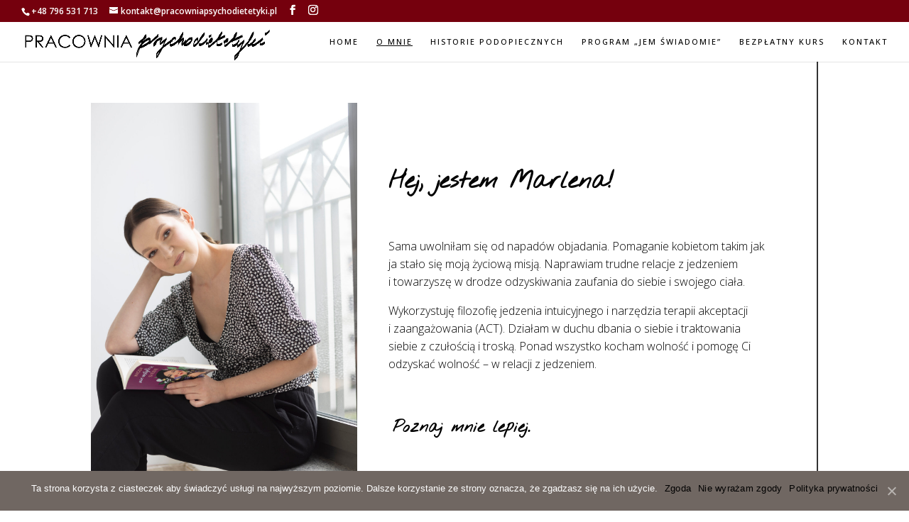

--- FILE ---
content_type: text/html; charset=UTF-8
request_url: https://pracowniapsychodietetyki.pl/o-mnie/
body_size: 19241
content:
<!DOCTYPE html>
<html lang="pl-PL">
<head>
	<meta charset="UTF-8" />
<meta http-equiv="X-UA-Compatible" content="IE=edge">
	<link rel="pingback" href="https://pracowniapsychodietetyki.pl/xmlrpc.php" />

	<script type="text/javascript">
		document.documentElement.className = 'js';
	</script>

	<script>var et_site_url='https://pracowniapsychodietetyki.pl';var et_post_id='225421';function et_core_page_resource_fallback(a,b){"undefined"===typeof b&&(b=a.sheet.cssRules&&0===a.sheet.cssRules.length);b&&(a.onerror=null,a.onload=null,a.href?a.href=et_site_url+"/?et_core_page_resource="+a.id+et_post_id:a.src&&(a.src=et_site_url+"/?et_core_page_resource="+a.id+et_post_id))}
</script><title>O mnie | Pracownia Psychodietetyki Marlena Lewandowska</title>
<script type='application/javascript'>console.log('PixelYourSite Free version 9.4.5.1');</script>
<link rel='dns-prefetch' href='//fonts.googleapis.com' />
<link rel='dns-prefetch' href='//s.w.org' />
<link rel="alternate" type="application/rss+xml" title="Pracownia Psychodietetyki Marlena Lewandowska &raquo; Kanał z wpisami" href="https://pracowniapsychodietetyki.pl/feed/" />
<link rel="alternate" type="application/rss+xml" title="Pracownia Psychodietetyki Marlena Lewandowska &raquo; Kanał z komentarzami" href="https://pracowniapsychodietetyki.pl/comments/feed/" />
		<script type="text/javascript">
			window._wpemojiSettings = {"baseUrl":"https:\/\/s.w.org\/images\/core\/emoji\/13.0.0\/72x72\/","ext":".png","svgUrl":"https:\/\/s.w.org\/images\/core\/emoji\/13.0.0\/svg\/","svgExt":".svg","source":{"concatemoji":"https:\/\/pracowniapsychodietetyki.pl\/wp-includes\/js\/wp-emoji-release.min.js?ver=5.5.3"}};
			!function(e,a,t){var r,n,o,i,p=a.createElement("canvas"),s=p.getContext&&p.getContext("2d");function c(e,t){var a=String.fromCharCode;s.clearRect(0,0,p.width,p.height),s.fillText(a.apply(this,e),0,0);var r=p.toDataURL();return s.clearRect(0,0,p.width,p.height),s.fillText(a.apply(this,t),0,0),r===p.toDataURL()}function l(e){if(!s||!s.fillText)return!1;switch(s.textBaseline="top",s.font="600 32px Arial",e){case"flag":return!c([127987,65039,8205,9895,65039],[127987,65039,8203,9895,65039])&&(!c([55356,56826,55356,56819],[55356,56826,8203,55356,56819])&&!c([55356,57332,56128,56423,56128,56418,56128,56421,56128,56430,56128,56423,56128,56447],[55356,57332,8203,56128,56423,8203,56128,56418,8203,56128,56421,8203,56128,56430,8203,56128,56423,8203,56128,56447]));case"emoji":return!c([55357,56424,8205,55356,57212],[55357,56424,8203,55356,57212])}return!1}function d(e){var t=a.createElement("script");t.src=e,t.defer=t.type="text/javascript",a.getElementsByTagName("head")[0].appendChild(t)}for(i=Array("flag","emoji"),t.supports={everything:!0,everythingExceptFlag:!0},o=0;o<i.length;o++)t.supports[i[o]]=l(i[o]),t.supports.everything=t.supports.everything&&t.supports[i[o]],"flag"!==i[o]&&(t.supports.everythingExceptFlag=t.supports.everythingExceptFlag&&t.supports[i[o]]);t.supports.everythingExceptFlag=t.supports.everythingExceptFlag&&!t.supports.flag,t.DOMReady=!1,t.readyCallback=function(){t.DOMReady=!0},t.supports.everything||(n=function(){t.readyCallback()},a.addEventListener?(a.addEventListener("DOMContentLoaded",n,!1),e.addEventListener("load",n,!1)):(e.attachEvent("onload",n),a.attachEvent("onreadystatechange",function(){"complete"===a.readyState&&t.readyCallback()})),(r=t.source||{}).concatemoji?d(r.concatemoji):r.wpemoji&&r.twemoji&&(d(r.twemoji),d(r.wpemoji)))}(window,document,window._wpemojiSettings);
		</script>
		<meta content="Divi v.4.7.0" name="generator"/><style type="text/css">
img.wp-smiley,
img.emoji {
	display: inline !important;
	border: none !important;
	box-shadow: none !important;
	height: 1em !important;
	width: 1em !important;
	margin: 0 .07em !important;
	vertical-align: -0.1em !important;
	background: none !important;
	padding: 0 !important;
}
</style>
	<link rel='stylesheet' id='wp-block-library-css'  href='https://pracowniapsychodietetyki.pl/wp-includes/css/dist/block-library/style.min.css?ver=5.5.3' type='text/css' media='all' />
<link rel='stylesheet' id='wpda_like_box_gutenberg_css-css'  href='https://pracowniapsychodietetyki.pl/wp-content/plugins/like-box/includes/gutenberg/style.css?ver=5.5.3' type='text/css' media='all' />
<link rel='stylesheet' id='cookie-notice-front-css'  href='https://pracowniapsychodietetyki.pl/wp-content/plugins/cookie-notice/css/front.min.css?ver=5.5.3' type='text/css' media='all' />
<link rel='stylesheet' id='divi-style-css'  href='https://pracowniapsychodietetyki.pl/wp-content/themes/Divi/style.css?ver=4.7.0' type='text/css' media='all' />
<link rel='stylesheet' id='et-builder-googlefonts-cached-css'  href='https://fonts.googleapis.com/css?family=Open+Sans:300,regular,500,600,700,800,300italic,italic,500italic,600italic,700italic,800italic|Nothing+You+Could+Do:regular|Lora:regular,500,600,700,italic,500italic,600italic,700italic|Playfair+Display+SC:regular,italic,700,700italic,900,900italic&#038;subset=cyrillic,cyrillic-ext,greek,greek-ext,hebrew,latin,latin-ext,math,symbols,vietnamese&#038;display=swap' type='text/css' media='all' />
<link rel='stylesheet' id='dashicons-css'  href='https://pracowniapsychodietetyki.pl/wp-includes/css/dashicons.min.css?ver=5.5.3' type='text/css' media='all' />
<script type='text/javascript' src='https://pracowniapsychodietetyki.pl/wp-includes/js/jquery/jquery.js?ver=1.12.4-wp' id='jquery-core-js'></script>
<script type='text/javascript' id='cookie-notice-front-js-extra'>
/* <![CDATA[ */
var cnArgs = {"ajaxUrl":"https:\/\/pracowniapsychodietetyki.pl\/wp-admin\/admin-ajax.php","nonce":"33287d41ae","hideEffect":"fade","position":"bottom","onScroll":"0","onScrollOffset":"100","onClick":"0","cookieName":"cookie_notice_accepted","cookieTime":"2147483647","cookieTimeRejected":"3600","cookiePath":"\/","cookieDomain":"","redirection":"0","cache":"0","refuse":"1","revokeCookies":"0","revokeCookiesOpt":"automatic","secure":"1","coronabarActive":"0"};
/* ]]> */
</script>
<script type='text/javascript' src='https://pracowniapsychodietetyki.pl/wp-content/plugins/cookie-notice/js/front.min.js?ver=1.3.2' id='cookie-notice-front-js'></script>
<script type='text/javascript' src='https://pracowniapsychodietetyki.pl/wp-content/plugins/pixelyoursite/dist/scripts/jquery.bind-first-0.2.3.min.js?ver=5.5.3' id='jquery-bind-first-js'></script>
<script type='text/javascript' src='https://pracowniapsychodietetyki.pl/wp-content/plugins/pixelyoursite/dist/scripts/js.cookie-2.1.3.min.js?ver=2.1.3' id='js-cookie-pys-js'></script>
<script type='text/javascript' id='pys-js-extra'>
/* <![CDATA[ */
var pysOptions = {"staticEvents":{"facebook":{"init_event":[{"delay":0,"type":"static","name":"PageView","pixelIds":["791230869671581"],"eventID":"2b87d996-cfab-4d2f-9266-e79f2e24f8ba","params":{"page_title":"O mnie","post_type":"page","post_id":225421,"plugin":"PixelYourSite","user_role":"guest","event_url":"pracowniapsychodietetyki.pl\/o-mnie\/"},"e_id":"init_event","ids":[],"hasTimeWindow":false,"timeWindow":0,"woo_order":"","edd_order":""}]}},"dynamicEvents":[],"triggerEvents":[],"triggerEventTypes":[],"facebook":{"pixelIds":["791230869671581"],"advancedMatching":[],"removeMetadata":false,"contentParams":{"post_type":"page","post_id":225421,"content_name":"O mnie"},"commentEventEnabled":true,"wooVariableAsSimple":false,"downloadEnabled":true,"formEventEnabled":true,"serverApiEnabled":true,"wooCRSendFromServer":false,"send_external_id":null},"debug":"","siteUrl":"https:\/\/pracowniapsychodietetyki.pl","ajaxUrl":"https:\/\/pracowniapsychodietetyki.pl\/wp-admin\/admin-ajax.php","ajax_event":"7cb5cf4dc0","enable_remove_download_url_param":"1","cookie_duration":"7","last_visit_duration":"60","enable_success_send_form":"","ajaxForServerEvent":"1","gdpr":{"ajax_enabled":false,"all_disabled_by_api":false,"facebook_disabled_by_api":false,"analytics_disabled_by_api":false,"google_ads_disabled_by_api":false,"pinterest_disabled_by_api":false,"bing_disabled_by_api":false,"externalID_disabled_by_api":false,"facebook_prior_consent_enabled":true,"analytics_prior_consent_enabled":true,"google_ads_prior_consent_enabled":null,"pinterest_prior_consent_enabled":true,"bing_prior_consent_enabled":true,"cookiebot_integration_enabled":false,"cookiebot_facebook_consent_category":"marketing","cookiebot_analytics_consent_category":"statistics","cookiebot_tiktok_consent_category":"marketing","cookiebot_google_ads_consent_category":null,"cookiebot_pinterest_consent_category":"marketing","cookiebot_bing_consent_category":"marketing","consent_magic_integration_enabled":false,"real_cookie_banner_integration_enabled":false,"cookie_notice_integration_enabled":false,"cookie_law_info_integration_enabled":false},"cookie":{"disabled_all_cookie":false,"disabled_advanced_form_data_cookie":false,"disabled_landing_page_cookie":false,"disabled_first_visit_cookie":false,"disabled_trafficsource_cookie":false,"disabled_utmTerms_cookie":false,"disabled_utmId_cookie":false},"woo":{"enabled":false},"edd":{"enabled":false}};
/* ]]> */
</script>
<script type='text/javascript' src='https://pracowniapsychodietetyki.pl/wp-content/plugins/pixelyoursite/dist/scripts/public.js?ver=9.4.5.1' id='pys-js'></script>
<link rel="https://api.w.org/" href="https://pracowniapsychodietetyki.pl/wp-json/" /><link rel="alternate" type="application/json" href="https://pracowniapsychodietetyki.pl/wp-json/wp/v2/pages/225421" /><link rel="EditURI" type="application/rsd+xml" title="RSD" href="https://pracowniapsychodietetyki.pl/xmlrpc.php?rsd" />
<link rel="wlwmanifest" type="application/wlwmanifest+xml" href="https://pracowniapsychodietetyki.pl/wp-includes/wlwmanifest.xml" /> 
<meta name="generator" content="WordPress 5.5.3" />
<link rel="canonical" href="https://pracowniapsychodietetyki.pl/o-mnie/" />
<link rel='shortlink' href='https://pracowniapsychodietetyki.pl/?p=225421' />
<link rel="alternate" type="application/json+oembed" href="https://pracowniapsychodietetyki.pl/wp-json/oembed/1.0/embed?url=https%3A%2F%2Fpracowniapsychodietetyki.pl%2Fo-mnie%2F" />
<link rel="alternate" type="text/xml+oembed" href="https://pracowniapsychodietetyki.pl/wp-json/oembed/1.0/embed?url=https%3A%2F%2Fpracowniapsychodietetyki.pl%2Fo-mnie%2F&#038;format=xml" />
<meta name="viewport" content="width=device-width, initial-scale=1.0, maximum-scale=1.0, user-scalable=0" /><style type="text/css" id="custom-background-css">
body.custom-background { background-color: #ffffff; }
</style>
	<script type="text/javascript"> 
(function($){
$(document).ready(function() {
$('#top-menu li.current-menu-item').first().addClass('current-item');
$('#top-menu li').removeClass('current-menu-item'); 
$('#top-menu li a').click(function() {
$('#top-menu li').removeClass('current-item');
$(this).parent().addClass('current-item');
});
});
})(jQuery);
</script><link rel="icon" href="https://pracowniapsychodietetyki.pl/wp-content/uploads/2020/08/cropped-3-32x32.png" sizes="32x32" />
<link rel="icon" href="https://pracowniapsychodietetyki.pl/wp-content/uploads/2020/08/cropped-3-192x192.png" sizes="192x192" />
<link rel="apple-touch-icon" href="https://pracowniapsychodietetyki.pl/wp-content/uploads/2020/08/cropped-3-180x180.png" />
<meta name="msapplication-TileImage" content="https://pracowniapsychodietetyki.pl/wp-content/uploads/2020/08/cropped-3-270x270.png" />
<link rel="stylesheet" id="et-core-unified-225421-cached-inline-styles" href="https://pracowniapsychodietetyki.pl/wp-content/et-cache/225421/et-core-unified-225421-17657267886254.min.css" onerror="et_core_page_resource_fallback(this, true)" onload="et_core_page_resource_fallback(this)" />	<!-- Calendesk frame CSS begin -->
<style>.calendesk-frame {width: 100%;display: block;border:none;max-width: 1280px;margin: 0 auto;}@media only screen and (max-width:600px) {.calendesk-frame {height: 1440px;}}@media only screen and (min-width: 600px) {.calendesk-frame {height: 900px;}}</style>
<!-- Calendesk frame CSS end -->
</head>
<body class="page-template-default page page-id-225421 custom-background cookies-not-set et_button_custom_icon et_pb_button_helper_class et_fullwidth_nav et_fullwidth_secondary_nav et_fixed_nav et_show_nav et_secondary_nav_enabled et_secondary_nav_two_panels et_primary_nav_dropdown_animation_fade et_secondary_nav_dropdown_animation_flip et_header_style_left et_pb_footer_columns3 et_cover_background et_pb_gutter osx et_pb_gutters3 et_pb_pagebuilder_layout et_no_sidebar et_divi_theme et-db et_minified_js et_minified_css">
	<div id="page-container">

					<div id="top-header">
			<div class="container clearfix">

			
				<div id="et-info">
									<span id="et-info-phone">+48 796 531 713</span>
				
									<a href="mailto:kontakt@pracowniapsychodietetyki.pl"><span id="et-info-email">kontakt@pracowniapsychodietetyki.pl</span></a>
				
				<ul class="et-social-icons">

	<li class="et-social-icon et-social-facebook">
		<a href="https://www.facebook.com/pracowniapsychodietetykimlewandowska" class="icon">
			<span>Facebook</span>
		</a>
	</li>
	<li class="et-social-icon et-social-instagram">
		<a href="https://www.instagram.com/pracownia_psychodietetyki/" class="icon">
			<span>Instagram</span>
		</a>
	</li>

</ul>				</div> <!-- #et-info -->

			
				<div id="et-secondary-menu">
				<div class="et_duplicate_social_icons">
								<ul class="et-social-icons">

	<li class="et-social-icon et-social-facebook">
		<a href="https://www.facebook.com/pracowniapsychodietetykimlewandowska" class="icon">
			<span>Facebook</span>
		</a>
	</li>
	<li class="et-social-icon et-social-instagram">
		<a href="https://www.instagram.com/pracownia_psychodietetyki/" class="icon">
			<span>Instagram</span>
		</a>
	</li>

</ul>
							</div>				</div> <!-- #et-secondary-menu -->

			</div> <!-- .container -->
		</div> <!-- #top-header -->
		
	
			<header id="main-header" data-height-onload="41">
			<div class="container clearfix et_menu_container">
							<div class="logo_container">
					<span class="logo_helper"></span>
					<a href="https://pracowniapsychodietetyki.pl/">
						<img src="https://pracowniapsychodietetyki.pl/wp-content/uploads/2020/04/LOGO_czarne-z-białym-tłem-scaled.jpg" alt="Pracownia Psychodietetyki Marlena Lewandowska" id="logo" data-height-percentage="100" />
					</a>
				</div>
							<div id="et-top-navigation" data-height="41" data-fixed-height="35">
											<nav id="top-menu-nav">
						<ul id="top-menu" class="nav"><li id="menu-item-222689" class="menu-item menu-item-type-post_type menu-item-object-page menu-item-home menu-item-222689"><a href="https://pracowniapsychodietetyki.pl/">HOME</a></li>
<li id="menu-item-225479" class="menu-item menu-item-type-post_type menu-item-object-page current-menu-item page_item page-item-225421 current_page_item menu-item-225479"><a href="https://pracowniapsychodietetyki.pl/o-mnie/" aria-current="page">O&nbsp;MNIE</a></li>
<li id="menu-item-224172" class="menu-item menu-item-type-post_type menu-item-object-page menu-item-224172"><a href="https://pracowniapsychodietetyki.pl/historie-podopiecznych/">HISTORIE PODOPIECZNYCH</a></li>
<li id="menu-item-226603" class="menu-item menu-item-type-post_type menu-item-object-page menu-item-226603"><a href="https://pracowniapsychodietetyki.pl/program-jem-swiadomie/">PROGRAM &#8222;JEM ŚWIADOMIE&#8221;</a></li>
<li id="menu-item-223650" class="menu-item menu-item-type-post_type menu-item-object-page menu-item-223650"><a href="https://pracowniapsychodietetyki.pl/bezplatny-kurs/">BEZPŁATNY KURS</a></li>
<li id="menu-item-222681" class="menu-item menu-item-type-post_type menu-item-object-page menu-item-222681"><a href="https://pracowniapsychodietetyki.pl/kontakt/">KONTAKT</a></li>
</ul>						</nav>
					
					
					
					
					<div id="et_mobile_nav_menu">
				<div class="mobile_nav closed">
					<span class="select_page">Zaznacz stronę</span>
					<span class="mobile_menu_bar mobile_menu_bar_toggle"></span>
				</div>
			</div>				</div> <!-- #et-top-navigation -->
			</div> <!-- .container -->
			<div class="et_search_outer">
				<div class="container et_search_form_container">
					<form role="search" method="get" class="et-search-form" action="https://pracowniapsychodietetyki.pl/">
					<input type="search" class="et-search-field" placeholder="Wyszukiwanie &hellip;" value="" name="s" title="Szukaj:" />					</form>
					<span class="et_close_search_field"></span>
				</div>
			</div>
		</header> <!-- #main-header -->
			<div id="et-main-area">
	
<div id="main-content">


			
				<article id="post-225421" class="post-225421 page type-page status-publish hentry">

				
					<div class="entry-content">
					<div id="et-boc" class="et-boc">
			
		<div class="et-l et-l--post">
			<div class="et_builder_inner_content et_pb_gutters3">
		<div class="et_pb_section et_pb_section_0 et_section_regular" >
				
				
				
				
					<div class="et_pb_with_border et_pb_row et_pb_row_0">
				<div class="et_pb_column et_pb_column_2_5 et_pb_column_0  et_pb_css_mix_blend_mode_passthrough">
				
				
				<div class="et_pb_module et_pb_image et_pb_image_0">
				
				
				<span class="et_pb_image_wrap "><img loading="lazy" src="https://pracowniapsychodietetyki.pl/wp-content/uploads/2024/11/659A50151-scaled.jpg" alt="Marlena Justyna" title="659A50151" height="auto" width="auto" srcset="https://pracowniapsychodietetyki.pl/wp-content/uploads/2024/11/659A50151-3335x5000.jpg 1708w, https://pracowniapsychodietetyki.pl/wp-content/uploads/2024/11/659A50151-1280x1919.jpg 1280w, https://pracowniapsychodietetyki.pl/wp-content/uploads/2024/11/659A50151-980x1469.jpg 980w, https://pracowniapsychodietetyki.pl/wp-content/uploads/2024/11/659A50151-480x719.jpg 480w" sizes="(min-width: 0px) and (max-width: 480px) 480px, (min-width: 481px) and (max-width: 980px) 980px, (min-width: 981px) and (max-width: 1280px) 1280px, (min-width: 1281px) 1708px, 100vw" class="wp-image-226302" /></span>
			</div>
			</div> <!-- .et_pb_column --><div class="et_pb_column et_pb_column_3_5 et_pb_column_1  et_pb_css_mix_blend_mode_passthrough et-last-child">
				
				
				<div class="et_pb_module et_pb_text et_pb_text_0  et_pb_text_align_left et_pb_bg_layout_light">
				
				
				<div class="et_pb_text_inner" data-et-multi-view="{&quot;schema&quot;:{&quot;content&quot;:{&quot;desktop&quot;:&quot;&lt;h1&gt;Hej, jestem Marlena!&lt;\/h1&gt;\n&lt;p&gt;&nbsp;&lt;\/p&gt;\n&lt;p&gt;Sama uwolni\u0142am si\u0119 od&nbsp;napad\u00f3w objadania. Pomaganie kobietom takim jak ja sta\u0142o si\u0119 moj\u0105 \u017cyciow\u0105 misj\u0105. Naprawiam trudne relacje z&nbsp;jedzeniem&lt;br \/&gt; i&nbsp;towarzysz\u0119 w&nbsp;drodze odzyskiwania zaufania do&nbsp;siebie i&nbsp;swojego cia\u0142a.&lt;\/p&gt;\n&lt;p&gt;Wykorzystuj\u0119 filozofi\u0119 jedzenia intuicyjnego i\u00a0narz\u0119dzia terapii akceptacji i\u00a0zaanga\u017cowania (ACT). Dzia\u0142am w&nbsp;duchu dbania o&nbsp;siebie i&nbsp;traktowania siebie z&nbsp;czu\u0142o\u015bci\u0105 i&nbsp;trosk\u0105. Ponad wszystko kocham wolno\u015b\u0107 i&nbsp;pomog\u0119 Ci odzyska\u0107 wolno\u015b\u0107 \u2013 w&nbsp;relacji z&nbsp;jedzeniem.&lt;\/p&gt;\n&lt;p&gt;&lt;o:p&gt;&lt;\/o:p&gt;&lt;\/p&gt;&quot;,&quot;tablet&quot;:&quot;&lt;h1&gt;Hej, jestem Marlena!&lt;\/h1&gt;\n\n&lt;p&gt;Sama uwolni\u0142am si\u0119 od&nbsp;napad\u00f3w objadania. Pomaganie kobietom takim jak ja sta\u0142o si\u0119 moj\u0105 \u017cyciow\u0105 misj\u0105. Naprawiam trudne relacje z&nbsp;jedzeniem&lt;br \/&gt; i&nbsp;towarzysz\u0119 w&nbsp;drodze odzyskiwania zaufania do&nbsp;siebie i&nbsp;swojego cia\u0142a.&lt;\/p&gt;\n&lt;p&gt;Wykorzystuj\u0119 filozofi\u0119 jedzenia intuicyjnego i&nbsp;narz\u0119dzia terapii akceptacji i&nbsp;zaanga\u017cowania (ACT). Dzia\u0142am w&nbsp;duchu dbania o&nbsp;siebie i&nbsp;traktowania siebie z&nbsp;czu\u0142o\u015bci\u0105 i&nbsp;trosk\u0105. Ponad wszystko kocham wolno\u015b\u0107 i&nbsp;pomog\u0119 Ci odzyska\u0107 wolno\u015b\u0107 \u2013 w&nbsp;relacji z&nbsp;jedzeniem.&lt;\/p&gt;\n&lt;p&gt;&lt;o:p&gt;&lt;\/o:p&gt;&lt;\/p&gt;&quot;,&quot;phone&quot;:&quot;&lt;h1&gt;Hej, jestem Marlena!&lt;\/h1&gt;\n&lt;p&gt;Sama uwolni\u0142am si\u0119 od&nbsp;napad\u00f3w objadania. Pomaganie kobietom takim jak ja sta\u0142o si\u0119 moj\u0105 \u017cyciow\u0105 misj\u0105. &lt;\/p&gt;\n&lt;p&gt;Naprawiam trudne relacje z&nbsp;jedzeniem i&nbsp;towarzysz\u0119 w&nbsp;drodze odzyskiwania zaufania do&nbsp;siebie i&nbsp;swojego cia\u0142a.&lt;\/p&gt;\n&lt;p&gt;Wykorzystuj\u0119 filozofi\u0119 jedzenia intuicyjnego i&nbsp;narz\u0119dzia terapii akceptacji i&nbsp;zaanga\u017cowania (ACT). &lt;\/p&gt;\n&lt;p&gt;Dzia\u0142am w&nbsp;duchu dbania o&nbsp;siebie i&nbsp;traktowania siebie z&nbsp;czu\u0142o\u015bci\u0105 i&nbsp;trosk\u0105. Ponad wszystko kocham wolno\u015b\u0107 i&nbsp;pomog\u0119 Ci odzyska\u0107 wolno\u015b\u0107 \u2013 w&nbsp;relacji z&nbsp;jedzeniem.&lt;\/p&gt;\n&lt;p&gt;&lt;o:p&gt;&lt;\/o:p&gt;&lt;\/p&gt;&quot;}},&quot;slug&quot;:&quot;et_pb_text&quot;}" data-et-multi-view-load-tablet-hidden="true" data-et-multi-view-load-phone-hidden="true"><h1>Hej, jestem Marlena!</h1>
<p>&nbsp;</p>
<p>Sama uwolniłam się od&nbsp;napadów objadania. Pomaganie kobietom takim jak ja stało się moją życiową misją. Naprawiam trudne relacje z&nbsp;jedzeniem<br /> i&nbsp;towarzyszę w&nbsp;drodze odzyskiwania zaufania do&nbsp;siebie i&nbsp;swojego ciała.</p>
<p>Wykorzystuję filozofię jedzenia intuicyjnego i narzędzia terapii akceptacji i zaangażowania (ACT). Działam w&nbsp;duchu dbania o&nbsp;siebie i&nbsp;traktowania siebie z&nbsp;czułością i&nbsp;troską. Ponad wszystko kocham wolność i&nbsp;pomogę Ci odzyskać wolność – w&nbsp;relacji z&nbsp;jedzeniem.</p>
<p><o:p></o:p></p></div>
			</div> <!-- .et_pb_text --><div class="et_pb_module et_pb_text et_pb_text_1  et_pb_text_align_left et_pb_bg_layout_light">
				
				
				<div class="et_pb_text_inner"><p>Poznaj mnie lepiej.</p></div>
			</div> <!-- .et_pb_text -->
			</div> <!-- .et_pb_column -->
				
				
			</div> <!-- .et_pb_row -->
				
				
			</div> <!-- .et_pb_section --><div class="et_pb_section et_pb_section_1 et_section_regular" >
				
				
				
				
					<div class="et_pb_row et_pb_row_1">
				<div class="et_pb_column et_pb_column_4_4 et_pb_column_2  et_pb_css_mix_blend_mode_passthrough et-last-child">
				
				
				<div class="et_pb_with_border et_pb_module et_pb_text et_pb_text_2  et_pb_text_align_center et_pb_bg_layout_light">
				
				
				<div class="et_pb_text_inner"><p>Jak wyglądały moje&nbsp;zmagania z&nbsp;napadami objadania?</p></div>
			</div> <!-- .et_pb_text -->
			</div> <!-- .et_pb_column -->
				
				
			</div> <!-- .et_pb_row -->
				
				
			</div> <!-- .et_pb_section --><div class="et_pb_section et_pb_section_2 et_pb_with_background et_section_regular" >
				
				
				
				
					<div class="et_pb_row et_pb_row_2">
				<div class="et_pb_column et_pb_column_1_2 et_pb_column_3  et_pb_css_mix_blend_mode_passthrough">
				
				
				<div class="et_pb_module et_pb_text et_pb_text_3  et_pb_text_align_left et_pb_bg_layout_light">
				
				
				<div class="et_pb_text_inner" data-et-multi-view="{&quot;schema&quot;:{&quot;content&quot;:{&quot;desktop&quot;:&quot;&lt;p&gt;&lt;a name=\&quot;_Hlk139305341\&quot;&gt;&lt;\/a&gt;\u017by\u0142am w\u00a0schemacie \u201erestrykcje w\u00a0tygodniu, objadanie w\u00a0weekend\u201d. &lt;strong&gt;Im bardziej ogranicza\u0142am jedzenie, tym bardziej obsesyjnie o\u00a0nim my\u015bla\u0142am&lt;\/strong&gt;. A&nbsp;potem tama puszcza\u0142a&#8230;&lt;\/p&gt;\n&lt;p&gt;Wk\u0142ada\u0142am ca\u0142\u0105 energi\u0119 w\u00a0powstrzymywanie si\u0119 od\u00a0jedzenia. &lt;br \/&gt;A potem p\u0142yn\u0119\u0142am. &lt;strong&gt;Zatapia\u0142am si\u0119 w\u00a0jedzeniu i\u00a0ucieka\u0142am przed\u00a0\u015bwiatem&lt;\/strong&gt;.&lt;o:p&gt;&lt;\/o:p&gt;&lt;\/p&gt;\n&lt;p&gt;Zajada\u0142am stres, nat\u0142ok my\u015bli, zada\u0144 w\u00a0pracy i\u00a0\u017cyciu prywatnym. \u017bycie w\u00a0l\u0119ku, ci\u0105g\u0142ym napi\u0119ciu, poczuciu winy, \u017ce trzeba lepiej, bardziej wydajnie. Poczucie samotno\u015bci, pustki, nadmiernej odpowiedzialno\u015bci, zranione emocje, rozczarowania\u2026&lt;o:p&gt;&lt;\/o:p&gt;&lt;\/p&gt;\n&lt;p&gt;&lt;strong&gt;Trwa\u0142am w\u00a0b\u0142\u0119dnym kole frustracji, jedzenia i\u00a0jeszcze wi\u0119kszej frustracji. &lt;\/strong&gt;&lt;o:p&gt;&lt;\/o:p&gt;&lt;\/p&gt;\n&lt;p&gt;Po napadzie odczuwa\u0142am chwilow\u0105 ulg\u0119, jakby schodzi\u0142o ze\u00a0mnie napi\u0119cie. Ale\u00a0moje\u00a0emocje wci\u0105\u017c by\u0142y niezaopiekowane.&lt;\/p&gt;&quot;,&quot;tablet&quot;:&quot;&lt;p&gt;&lt;a name=\&quot;_Hlk139305341\&quot;&gt;&lt;\/a&gt;\u017by\u0142am w&nbsp;schemacie \u201erestrykcje w&nbsp;tygodniu, objadanie w&nbsp;weekend\u201d. &lt;strong&gt;Im bardziej ogranicza\u0142am jedzenie, tym bardziej obsesyjnie o&nbsp;nim my\u015bla\u0142am&lt;\/strong&gt;. A&nbsp;potem tama puszcza\u0142a...&lt;\/p&gt;\n&lt;p&gt;Wk\u0142ada\u0142am ca\u0142\u0105 energi\u0119 w&nbsp;powstrzymywanie si\u0119 od&nbsp;jedzenia. &lt;br \/&gt;A potem p\u0142yn\u0119\u0142am. &lt;strong&gt;Zatapia\u0142am si\u0119 w&nbsp;jedzeniu i&nbsp;ucieka\u0142am przed&nbsp;\u015bwiatem&lt;\/strong&gt;.&lt;o:p&gt;&lt;\/o:p&gt;&lt;\/p&gt;\n&lt;p&gt;Zajada\u0142am stres, nat\u0142ok my\u015bli, zada\u0144 w&nbsp;pracy i&nbsp;\u017cyciu prywatnym. \u017bycie w&nbsp;l\u0119ku, ci\u0105g\u0142ym napi\u0119ciu, poczuciu winy, \u017ce trzeba lepiej, bardziej wydajnie. Poczucie samotno\u015bci, pustki, nadmiernej odpowiedzialno\u015bci, zranione emocje, rozczarowania\u2026&lt;o:p&gt;&lt;\/o:p&gt;&lt;\/p&gt;\n&lt;p&gt;&lt;strong&gt;Trwa\u0142am w&nbsp;b\u0142\u0119dnym kole frustracji, jedzenia i&nbsp;jeszcze wi\u0119kszej frustracji. &lt;\/strong&gt;&lt;o:p&gt;&lt;\/o:p&gt;&lt;\/p&gt;\n&lt;p&gt;Po napadzie odczuwa\u0142am chwilow\u0105 ulg\u0119, jakby schodzi\u0142o ze&nbsp;mnie napi\u0119cie. Ale&nbsp;moje&nbsp;emocje wci\u0105\u017c by\u0142y niezaopiekowane.&lt;\/p&gt;&quot;}},&quot;slug&quot;:&quot;et_pb_text&quot;}" data-et-multi-view-load-tablet-hidden="true"><p><a name="_Hlk139305341"></a>Żyłam w schemacie „restrykcje w tygodniu, objadanie w weekend”. <strong>Im bardziej ograniczałam jedzenie, tym bardziej obsesyjnie o nim myślałam</strong>. A&nbsp;potem tama puszczała&#8230;</p>
<p>Wkładałam całą energię w powstrzymywanie się od jedzenia. <br />A&nbsp;potem płynęłam. <strong>Zatapiałam się w jedzeniu i uciekałam przed światem</strong>.<o:p></o:p></p>
<p>Zajadałam stres, natłok myśli, zadań w pracy i życiu prywatnym. Życie w lęku, ciągłym napięciu, poczuciu winy, że&nbsp;trzeba lepiej, bardziej wydajnie. Poczucie samotności, pustki, nadmiernej odpowiedzialności, zranione emocje, rozczarowania…<o:p></o:p></p>
<p><strong>Trwałam w błędnym kole frustracji, jedzenia i jeszcze większej frustracji. </strong><o:p></o:p></p>
<p>Po&nbsp;napadzie odczuwałam chwilową ulgę, jakby schodziło ze mnie napięcie. Ale moje emocje wciąż były niezaopiekowane.</p></div>
			</div> <!-- .et_pb_text -->
			</div> <!-- .et_pb_column --><div class="et_pb_column et_pb_column_1_2 et_pb_column_4  et_pb_css_mix_blend_mode_passthrough et-last-child">
				
				
				<div class="et_pb_module et_pb_text et_pb_text_4  et_pb_text_align_left et_pb_bg_layout_light">
				
				
				<div class="et_pb_text_inner" data-et-multi-view="{&quot;schema&quot;:{&quot;content&quot;:{&quot;desktop&quot;:&quot;&lt;p&gt;Czu\u0142am, \u017ce ta relacja z\u00a0jedzeniem mnie obci\u0105\u017ca. \u017be niszczy mnie jako\u015b. \u017be to\u00a0nie\u00a0jest wolno\u015b\u0107.&lt;\/p&gt;\n&lt;p&gt;&lt;strong&gt;Teraz jestem wolna. &lt;\/strong&gt;&lt;\/p&gt;\n&lt;p&gt;&lt;strong&gt;Gdy mam ochot\u0119 na\u00a0jedzenie, pozwalam sobie na\u00a0nie.&lt;\/strong&gt; Jem to, co lubi\u0119. Swobodnie, \u015bwiadomie. Tyle, ile realnie potrzebuj\u0119.&lt;\/p&gt;\n&lt;p&gt;Jedzenie przesta\u0142o by\u0107 dla mnie problemem. Trucizn\u0105 albo\u00a0wybawieniem. A\u00a0zacz\u0119\u0142o by\u0107 po\u00a0prostu jedzeniem. Przyjemnym elementem \u017cycia.&lt;\/p&gt;\n&lt;p&gt;Zamawiam pizz\u0119 z\u00a0m\u0119\u017cem, dojadam obiad po\u00a0c\u00f3reczce i\u00a0jest mi z\u00a0tym swobodnie, lekko. Bo &lt;strong&gt;mam pe\u0142ne zaufanie do\u00a0siebie.&lt;\/strong&gt; I\u00a0wiem, \u017ce to\u00a0si\u0119 nie\u00a0sko\u0144czy napadem, \u017ce si\u0119 nie\u00a0przejem.&lt;\/p&gt;\n&lt;p&gt;&lt;strong&gt;Nakarmi\u0142am ma\u0142\u0105, zag\u0142odzon\u0105 dziewczynk\u0119 wewn\u0105trz siebie&lt;\/strong&gt;. Jest syta i\u00a0z\u00a0zachwytem rozgl\u0105da si\u0119 po\u00a0\u017cyciu.&lt;\/p&gt;\n&lt;p&gt;Tego samego chc\u0119 dla Ciebie.&lt;\/p&gt;&quot;,&quot;tablet&quot;:&quot;&lt;p&gt;Po napadzie odczuwa\u0142am chwilow\u0105 ulg\u0119, jakby schodzi\u0142o ze&nbsp;mnie napi\u0119cie. Ale&nbsp;moje&nbsp;emocje wci\u0105\u017c by\u0142y niezaopiekowane.&lt;\/p&gt;\n&lt;p&gt;Czu\u0142am, \u017ce ta relacja z&nbsp;jedzeniem mnie obci\u0105\u017ca. \u017be niszczy mnie jako\u015b. \u017be to&nbsp;nie&nbsp;jest wolno\u015b\u0107.&lt;\/p&gt;\n&lt;p&gt;&lt;strong&gt;Teraz jestem wolna. &lt;\/strong&gt;&lt;\/p&gt;\n&lt;p&gt;&lt;strong&gt;Gdy mam ochot\u0119 na&nbsp;jedzenie, pozwalam sobie na&nbsp;nie.&lt;\/strong&gt; Jem to, co lubi\u0119. Swobodnie, \u015bwiadomie. Tyle, ile realnie potrzebuj\u0119.&lt;\/p&gt;\n&lt;p&gt;Jedzenie przesta\u0142o by\u0107 dla mnie problemem. Trucizn\u0105 albo&nbsp;wybawieniem. A&nbsp;zacz\u0119\u0142o by\u0107 po&nbsp;prostu jedzeniem. Przyjemnym elementem \u017cycia.&lt;\/p&gt;\n&lt;p&gt;Zamawiam pizz\u0119 z&nbsp;m\u0119\u017cem, dojadam obiad po&nbsp;c\u00f3reczce i&nbsp;jest mi z&nbsp;tym swobodnie, lekko. Bo &lt;strong&gt;mam pe\u0142ne zaufanie do&nbsp;siebie.&lt;\/strong&gt; I&nbsp;wiem, \u017ce to&nbsp;si\u0119 nie&nbsp;sko\u0144czy napadem, \u017ce si\u0119 nie&nbsp;przejem.&lt;\/p&gt;\n&lt;p&gt;&lt;strong&gt;Nakarmi\u0142am ma\u0142\u0105, zag\u0142odzon\u0105 dziewczynk\u0119 wewn\u0105trz siebie&lt;\/strong&gt;. Jest syta i&nbsp;z&nbsp;zachwytem rozgl\u0105da si\u0119 po&nbsp;\u017cyciu.&lt;\/p&gt;\n&lt;p&gt;Tego samego chc\u0119 dla Ciebie.&lt;\/p&gt;&quot;}},&quot;slug&quot;:&quot;et_pb_text&quot;}" data-et-multi-view-load-tablet-hidden="true"><p>Czułam, że&nbsp;ta relacja z jedzeniem mnie obciąża. Że niszczy mnie jakoś. Że to nie jest wolność.</p>
<p><strong>Teraz jestem wolna. </strong></p>
<p><strong>Gdy&nbsp;mam ochotę na jedzenie, pozwalam sobie na nie.</strong> Jem to, co lubię. Swobodnie, świadomie. Tyle, ile realnie potrzebuję.</p>
<p>Jedzenie przestało być dla mnie problemem. Trucizną albo wybawieniem. A zaczęło być po prostu jedzeniem. Przyjemnym elementem życia.</p>
<p>Zamawiam pizzę z mężem, dojadam obiad po córeczce i jest mi z tym swobodnie, lekko. Bo <strong>mam pełne zaufanie do siebie.</strong> I wiem, że&nbsp;to się nie skończy napadem, że&nbsp;się nie przejem.</p>
<p><strong>Nakarmiłam małą, zagłodzoną dziewczynkę wewnątrz siebie</strong>. Jest syta i z zachwytem rozgląda się po życiu.</p>
<p>Tego samego chcę dla Ciebie.</p></div>
			</div> <!-- .et_pb_text -->
			</div> <!-- .et_pb_column -->
				
				
			</div> <!-- .et_pb_row -->
				
				
			</div> <!-- .et_pb_section --><div class="et_pb_section et_pb_section_3 et_section_regular" >
				
				
				
				
					<div class="et_pb_row et_pb_row_3">
				<div class="et_pb_column et_pb_column_4_4 et_pb_column_5  et_pb_css_mix_blend_mode_passthrough et-last-child">
				
				
				<div class="et_pb_with_border et_pb_module et_pb_text et_pb_text_5  et_pb_text_align_center et_pb_bg_layout_light">
				
				
				<div class="et_pb_text_inner"><p>Moje&nbsp;wykształcenie</p></div>
			</div> <!-- .et_pb_text -->
			</div> <!-- .et_pb_column -->
				
				
			</div> <!-- .et_pb_row -->
				
				
			</div> <!-- .et_pb_section --><div class="et_pb_section et_pb_section_4 et_section_regular" >
				
				
				
				
					<div class="et_pb_row et_pb_row_4">
				<div class="et_pb_column et_pb_column_4_4 et_pb_column_6  et_pb_css_mix_blend_mode_passthrough et-last-child">
				
				
				<div class="et_pb_module et_pb_blurb et_pb_blurb_0  et_pb_text_align_left  et_pb_blurb_position_left et_pb_bg_layout_light">
				
				
				<div class="et_pb_blurb_content">
					<div class="et_pb_main_blurb_image"><span class="et_pb_image_wrap"><span class="et-waypoint et_pb_animation_off et-pb-icon">&#x4b;</span></span></div>
					<div class="et_pb_blurb_container">
						
						<div class="et_pb_blurb_description"><p>Ukończyłam <strong>studia magisterskie z&nbsp;Psychologii</strong> na&nbsp;Uniwersytecie SWPS w&nbsp;Warszawie, <strong>studia magisterskie z&nbsp;Dietetyki Klinicznej</strong> na&nbsp;Uniwersytecie Medycznym w&nbsp;Łodzi, <strong>studia podyplomowe z&nbsp;Coachingu Zdrowia i&nbsp;Żywienia</strong> w&nbsp;Collegium Civitas w&nbsp;Warszawie oraz&nbsp;<strong>Kurs Trenerski I&nbsp;i&nbsp;II stopnia</strong> w&nbsp;Szkole Trenerów i&nbsp;Facylitatorów ITFF w&nbsp;Łodzi.</p></div>
					</div>
				</div> <!-- .et_pb_blurb_content -->
			</div> <!-- .et_pb_blurb --><div class="et_pb_module et_pb_blurb et_pb_blurb_1  et_pb_text_align_left  et_pb_blurb_position_left et_pb_bg_layout_light">
				
				
				<div class="et_pb_blurb_content">
					<div class="et_pb_main_blurb_image"><span class="et_pb_image_wrap"><span class="et-waypoint et_pb_animation_off et-pb-icon">&#x4b;</span></span></div>
					<div class="et_pb_blurb_container">
						
						<div class="et_pb_blurb_description" data-et-multi-view="{&quot;schema&quot;:{&quot;content&quot;:{&quot;desktop&quot;:&quot;&lt;p&gt;Bra\u0142am udzia\u0142 w&nbsp;licznych warsztatach i&nbsp;szkoleniach z&nbsp;zakresu pracy z&nbsp;przekonaniami, regulacji emocji i&nbsp;pracy z&nbsp;cia\u0142em\u00a0\u2013 m.in.&nbsp;z&nbsp;&lt;strong&gt;Racjonalnej Terapii Zachowania (RTZ)&lt;\/strong&gt; u&nbsp;Agnieszki Hottowy,&lt;strong&gt; Terapii Schemat\u00f3w, Terapii Skoncentrowanej na&nbsp;Rozwi\u0105zaniach (TSR), Dialogu motywuj\u0105cego czy&nbsp;treningu autogennego i&nbsp;technik relaksacyjnych&lt;\/strong&gt; w&nbsp;pracy z&nbsp;osobami doros\u0142ymi w&nbsp;Dolno\u015bl\u0105skim Centrum Psychoterapii.&lt;\/p&gt;&quot;,&quot;tablet&quot;:&quot;&lt;p&gt;Bra\u0142am udzia\u0142 w&nbsp;licznych warsztatach i&nbsp;szkoleniach z&nbsp;zakresu pracy z&nbsp;przekonaniami, regulacji emocji i&nbsp;pracy z&nbsp;cia\u0142em \u2013 m.in.&nbsp;z&nbsp;&lt;strong&gt;Racjonalnej Terapii Zachowania (RTZ)&lt;\/strong&gt; u&nbsp;Agnieszki Hottowy,&lt;strong&gt; Terapii Schemat\u00f3w, Terapii Skoncentrowanej na&nbsp;Rozwi\u0105zaniach (TSR), Dialogu motywuj\u0105cego czy&nbsp;treningu autogennego i&nbsp;technik relaksacyjnych&lt;\/strong&gt; w&nbsp;pracy z&nbsp;osobami doros\u0142ymi w&nbsp;Dolno\u015bl\u0105skim Centrum Psychoterapii.&lt;\/p&gt;&quot;}},&quot;slug&quot;:&quot;et_pb_blurb&quot;}" data-et-multi-view-load-tablet-hidden="true"><p>Brałam udział w&nbsp;licznych warsztatach i&nbsp;szkoleniach z&nbsp;zakresu pracy z&nbsp;przekonaniami, regulacji emocji i&nbsp;pracy z&nbsp;ciałem – m.in.&nbsp;z&nbsp;<strong>Racjonalnej Terapii Zachowania (RTZ)</strong> u&nbsp;Agnieszki Hottowy,<strong> Terapii Schematów, Terapii Skoncentrowanej na&nbsp;Rozwiązaniach (TSR), Dialogu motywującego czy&nbsp;treningu autogennego i&nbsp;technik relaksacyjnych</strong> w&nbsp;pracy z&nbsp;osobami dorosłymi w&nbsp;Dolnośląskim Centrum Psychoterapii.</p></div>
					</div>
				</div> <!-- .et_pb_blurb_content -->
			</div> <!-- .et_pb_blurb --><div class="et_pb_module et_pb_blurb et_pb_blurb_2  et_pb_text_align_left  et_pb_blurb_position_left et_pb_bg_layout_light">
				
				
				<div class="et_pb_blurb_content">
					<div class="et_pb_main_blurb_image"><span class="et_pb_image_wrap"><span class="et-waypoint et_pb_animation_off et-pb-icon">&#x4b;</span></span></div>
					<div class="et_pb_blurb_container">
						
						<div class="et_pb_blurb_description" data-et-multi-view="{&quot;schema&quot;:{&quot;content&quot;:{&quot;desktop&quot;:&quot;&lt;p&gt;Przez 6 lat wsp\u00f3\u0142organizowa\u0142am &lt;strong&gt;najwi\u0119ksz\u0105 w&nbsp;Polsce konferencj\u0119 psychodietetyczn\u0105 \u201ePsychika a&nbsp;dietetyka\u201d&lt;\/strong&gt;, w&nbsp;kt\u00f3rej uczestniczyli najlepsi specjali\u015bci z&nbsp;dziedziny psychodietetyki, dlatego jestem na&nbsp;bie\u017c\u0105co z&nbsp;podej\u015bciem ekspert\u00f3w i&nbsp;odkryciami najnowszych bada\u0144 naukowych.&lt;strong&gt;&lt;br \/&gt; &lt;\/strong&gt;&lt;\/p&gt;&quot;,&quot;tablet&quot;:&quot;&lt;p&gt;Przez 6 lat wsp\u00f3\u0142organizowa\u0142am &lt;strong&gt;najwi\u0119ksz\u0105 w&nbsp;Polsce konferencj\u0119 psychodietetyczn\u0105 \u201ePsychika a&nbsp;dietetyka\u201d&lt;\/strong&gt;, w&nbsp;kt\u00f3rej uczestniczyli najlepsi specjali\u015bci z&nbsp;dziedziny psychodietetyki, dlatego jestem na&nbsp;bie\u017c\u0105co z&nbsp;podej\u015bciem ekspert\u00f3w i&nbsp;odkryciami najnowszych bada\u0144 naukowych.&lt;strong&gt;&lt;\/strong&gt;&lt;\/p&gt;&quot;}},&quot;slug&quot;:&quot;et_pb_blurb&quot;}" data-et-multi-view-load-tablet-hidden="true"><p>Przez&nbsp;6 lat współorganizowałam <strong>największą w&nbsp;Polsce konferencję psychodietetyczną „Psychika a&nbsp;dietetyka”</strong>, w&nbsp;której&nbsp;uczestniczyli najlepsi specjaliści z&nbsp;dziedziny psychodietetyki, dlatego jestem na&nbsp;bieżąco z&nbsp;podejściem ekspertów i&nbsp;odkryciami najnowszych badań naukowych.<strong><br /> </strong></p></div>
					</div>
				</div> <!-- .et_pb_blurb_content -->
			</div> <!-- .et_pb_blurb --><div class="et_pb_module et_pb_blurb et_pb_blurb_3  et_pb_text_align_left  et_pb_blurb_position_left et_pb_bg_layout_light">
				
				
				<div class="et_pb_blurb_content">
					<div class="et_pb_main_blurb_image"><span class="et_pb_image_wrap"><span class="et-waypoint et_pb_animation_off et-pb-icon">&#x4b;</span></span></div>
					<div class="et_pb_blurb_container">
						
						<div class="et_pb_blurb_description"><p><strong>Najwięcej czerpię jednak ze&nbsp;spotkań z&nbsp;moimi podopiecznymi</strong>. Wciąż rzucają mi nowe światło na&nbsp;temat napadów objadania się i&nbsp;innych trudności w&nbsp;relacji z&nbsp;jedzeniem. Motywują do&nbsp;poszukiwania odpowiedzi na&nbsp;bardzo trudne pytania. Dzięki nim jestem w&nbsp;procesie ciągłego uczenia się, kwestionowania tego, co dotychczas wiedziałam i&nbsp;doskonalenia swoich umiejętności. By&nbsp;dawać realne wsparcie rozwiązania, które naprawdę działają.<strong><br /> </strong></p></div>
					</div>
				</div> <!-- .et_pb_blurb_content -->
			</div> <!-- .et_pb_blurb -->
			</div> <!-- .et_pb_column -->
				
				
			</div> <!-- .et_pb_row -->
				
				
			</div> <!-- .et_pb_section --><div class="et_pb_section et_pb_section_5 et_section_regular" >
				
				
				
				
					<div class="et_pb_row et_pb_row_5">
				<div class="et_pb_column et_pb_column_4_4 et_pb_column_7  et_pb_css_mix_blend_mode_passthrough et-last-child">
				
				
				<div class="et_pb_with_border et_pb_module et_pb_text et_pb_text_6  et_pb_text_align_center et_pb_bg_layout_light">
				
				
				<div class="et_pb_text_inner"><p>Jaka jest współpraca ze&nbsp;mną?</p></div>
			</div> <!-- .et_pb_text --><div class="et_pb_module et_pb_text et_pb_text_7  et_pb_text_align_center et_pb_bg_layout_light">
				
				
				<div class="et_pb_text_inner" data-et-multi-view="{&quot;schema&quot;:{&quot;content&quot;:{&quot;desktop&quot;:&quot;&lt;p&gt;Kocham wolno\u015b\u0107 i&nbsp;chc\u0119, \u017ceby\u015b\u00a0 te\u017c czu\u0142a si\u0119 wolna. Dlatego proponuj\u0119 Ci &lt;strong&gt;\u0142agodne podej\u015bcie, daj\u0105ce poczucie wolno\u015bci.&lt;\/strong&gt; Zobacz:&lt;\/p&gt;&quot;,&quot;tablet&quot;:&quot;&lt;p&gt;Kocham wolno\u015b\u0107 i&nbsp;chc\u0119, \u017ceby\u015b  te\u017c czu\u0142a si\u0119 wolna. Dlatego proponuj\u0119 Ci &lt;strong&gt;\u0142agodne podej\u015bcie, daj\u0105ce poczucie wolno\u015bci.&lt;\/strong&gt; Zobacz:&lt;\/p&gt;&quot;}},&quot;slug&quot;:&quot;et_pb_text&quot;}" data-et-multi-view-load-tablet-hidden="true"><p>Kocham wolność i&nbsp;chcę, żebyś  też czuła się wolna. Dlatego proponuję Ci <strong>łagodne podejście, dające poczucie wolności.</strong> Zobacz:</p></div>
			</div> <!-- .et_pb_text -->
			</div> <!-- .et_pb_column -->
				
				
			</div> <!-- .et_pb_row -->
				
				
			</div> <!-- .et_pb_section --><div class="et_pb_section et_pb_section_6 et_section_regular" >
				
				
				
				
					<div class="et_pb_row et_pb_row_6">
				<div class="et_pb_column et_pb_column_4_4 et_pb_column_8  et_pb_css_mix_blend_mode_passthrough et-last-child">
				
				
				<div class="et_pb_module et_pb_image et_pb_image_1">
				
				
				<span class="et_pb_image_wrap "></span>
			</div>
			</div> <!-- .et_pb_column -->
				
				
			</div> <!-- .et_pb_row -->
				
				
			</div> <!-- .et_pb_section --><div class="et_pb_section et_pb_section_7 et_pb_with_background et_section_regular" >
				
				
				
				
					<div class="et_pb_row et_pb_row_7">
				<div class="et_pb_column et_pb_column_4_4 et_pb_column_9  et_pb_css_mix_blend_mode_passthrough et-last-child">
				
				
				<div class="et_pb_module et_pb_blurb et_pb_blurb_4  et_pb_text_align_left  et_pb_blurb_position_top et_pb_bg_layout_light">
				
				
				<div class="et_pb_blurb_content">
					
					<div class="et_pb_blurb_container">
						
						<div class="et_pb_blurb_description" data-et-multi-view="{&quot;schema&quot;:{&quot;content&quot;:{&quot;desktop&quot;:&quot;&lt;p&gt;&lt;em&gt;Tw\u00f3j spokojny, stonowany g\u0142os sprawia, \u017ce aura spokoju udziela si\u0119 mojej\u00a0zabieganej g\u0142owie. &lt;\/em&gt;&lt;strong&gt;&lt;em&gt;Czuj\u0119 si\u0119 przez\u00a0Ciebie nieoceniana, akceptowana, &lt;\/em&gt;&lt;\/strong&gt;&lt;em&gt;a jednocze\u015bnie motywowana do\u00a0zmiany \u2013 jasno dajesz do\u00a0zrozumienia, \u017ce to\u00a0moje\u00a0\u017cycie, moja odpowiedzialno\u015b\u0107 i\u00a0moja decyzja, czy\u00a0chc\u0119 co\u015b zmieni\u0107. Nie\u00a0wiem jak to\u00a0robisz, ale\u00a0przy tym wszystkim nie\u00a0czuj\u0119 si\u0119 przez\u00a0Ciebie \u201eprzyciskana\u201d do\u00a0zmiany. Chyba to\u00a0by\u0142 m\u00f3j bloker do\u00a0tej\u00a0pory we\u00a0wsp\u00f3\u0142pracy ze\u00a0specjalistami \u2013 &lt;\/em&gt;&lt;strong&gt;&lt;em&gt;z tob\u0105 czuj\u0119, \u017ce nic nie\u00a0musz\u0119, tylko\u00a0mog\u0119. I\u00a0to\u00a0mi daje niesamowitego kopa do\u00a0zmiany :)&lt;\/em&gt;&lt;\/strong&gt;&lt;\/p&gt;\n&lt;p style=\&quot;text-align: right;\&quot;&gt;&lt;em&gt;Magda G.&lt;\/em&gt;&lt;\/p&gt;&quot;,&quot;tablet&quot;:&quot;&lt;p&gt;&lt;em&gt;Tw\u00f3j spokojny, stonowany g\u0142os sprawia, \u017ce aura spokoju udziela si\u0119 mojej&nbsp;zabieganej g\u0142owie. &lt;\/em&gt;&lt;strong&gt;&lt;em&gt;Czuj\u0119 si\u0119 przez&nbsp;Ciebie nieoceniana, akceptowana, &lt;\/em&gt;&lt;\/strong&gt;&lt;em&gt;a jednocze\u015bnie motywowana do&nbsp;zmiany \u2013 jasno dajesz do&nbsp;zrozumienia, \u017ce to&nbsp;moje&nbsp;\u017cycie, moja odpowiedzialno\u015b\u0107 i&nbsp;moja decyzja, czy&nbsp;chc\u0119 co\u015b zmieni\u0107. Nie&nbsp;wiem jak to&nbsp;robisz, ale&nbsp;przy tym wszystkim nie&nbsp;czuj\u0119 si\u0119 przez&nbsp;Ciebie \u201eprzyciskana\u201d do&nbsp;zmiany. Chyba to&nbsp;by\u0142 m\u00f3j bloker do&nbsp;tej&nbsp;pory we&nbsp;wsp\u00f3\u0142pracy ze&nbsp;specjalistami \u2013 &lt;\/em&gt;&lt;strong&gt;&lt;em&gt;z tob\u0105 czuj\u0119, \u017ce nic nie&nbsp;musz\u0119, tylko&nbsp;mog\u0119. I&nbsp;to&nbsp;mi daje niesamowitego kopa do&nbsp;zmiany :)&lt;\/em&gt;&lt;\/strong&gt;&lt;\/p&gt;\n&lt;p style=\&quot;text-align: right;\&quot;&gt;&lt;em&gt;Magda G.&lt;\/em&gt;&lt;\/p&gt;&quot;}},&quot;slug&quot;:&quot;et_pb_blurb&quot;}" data-et-multi-view-load-tablet-hidden="true"><p><em>Twój&nbsp;spokojny, stonowany głos sprawia, że&nbsp;aura spokoju udziela się mojej zabieganej głowie. </em><strong><em>Czuję się przez Ciebie nieoceniana, akceptowana, </em></strong><em>a&nbsp;jednocześnie motywowana do zmiany – jasno dajesz do zrozumienia, że&nbsp;to moje życie, moja odpowiedzialność i moja decyzja, czy chcę coś zmienić. Nie wiem jak to robisz, ale przy tym wszystkim nie czuję się przez Ciebie „przyciskana” do zmiany. Chyba to był mój&nbsp;bloker do tej pory we współpracy ze specjalistami – </em><strong><em>z&nbsp;tobą czuję, że&nbsp;nic nie muszę, tylko mogę. I to mi daje niesamowitego kopa do zmiany 🙂</em></strong></p>
<p style="text-align: right;"><em>Magda G.</em></p></div>
					</div>
				</div> <!-- .et_pb_blurb_content -->
			</div> <!-- .et_pb_blurb --><div class="et_pb_module et_pb_blurb et_pb_blurb_5  et_pb_text_align_left  et_pb_blurb_position_top et_pb_bg_layout_light">
				
				
				<div class="et_pb_blurb_content">
					
					<div class="et_pb_blurb_container">
						
						<div class="et_pb_blurb_description" data-et-multi-view="{&quot;schema&quot;:{&quot;content&quot;:{&quot;desktop&quot;:&quot;&lt;p&gt;&lt;em&gt;Zrobi\u0142a\u015b to\u00a0w\u00a0bardzo \u0142agodny spos\u00f3b. &lt;strong&gt;Nie czu\u0142am presji. &lt;\/strong&gt;Czu\u0142am, \u017ce ja to\u00a0mog\u0119 przyj\u0105\u0107, ale\u00a0mog\u0119 te\u017c dalej robi\u0107 to, co robi\u0119.&lt;\/em&gt;&lt;\/p&gt;\n&lt;p style=\&quot;text-align: right;\&quot;&gt;Ola B.&lt;\/p&gt;&quot;,&quot;tablet&quot;:&quot;&lt;p&gt;&lt;em&gt;Zrobi\u0142a\u015b to&nbsp;w&nbsp;bardzo \u0142agodny spos\u00f3b. &lt;strong&gt;Nie czu\u0142am presji. &lt;\/strong&gt;Czu\u0142am, \u017ce ja to&nbsp;mog\u0119 przyj\u0105\u0107, ale&nbsp;mog\u0119 te\u017c dalej robi\u0107 to, co robi\u0119.&lt;\/em&gt;&lt;\/p&gt;\n&lt;p style=\&quot;text-align: right;\&quot;&gt;Ola B.&lt;\/p&gt;&quot;}},&quot;slug&quot;:&quot;et_pb_blurb&quot;}" data-et-multi-view-load-tablet-hidden="true"><p><em>Zrobiłaś to w bardzo łagodny sposób. <strong>Nie&nbsp;czułam presji. </strong>Czułam, że&nbsp;ja to mogę przyjąć, ale mogę też dalej robić to, co robię.</em></p>
<p style="text-align: right;">Ola B.</p></div>
					</div>
				</div> <!-- .et_pb_blurb_content -->
			</div> <!-- .et_pb_blurb --><div class="et_pb_module et_pb_blurb et_pb_blurb_6  et_pb_text_align_left  et_pb_blurb_position_top et_pb_bg_layout_light">
				
				
				<div class="et_pb_blurb_content">
					
					<div class="et_pb_blurb_container">
						
						<div class="et_pb_blurb_description" data-et-multi-view="{&quot;schema&quot;:{&quot;content&quot;:{&quot;desktop&quot;:&quot;&lt;p&gt;&lt;em&gt;&lt;strong&gt;To jak m\u00f3wi\u0142a\u015b o\u00a0jedzeniu da\u0142o mi poczucie wolno\u015bci.&lt;\/strong&gt; \u017beby osi\u0105gn\u0105\u0107 sukces nie\u00a0musz\u0119 trzyma\u0107 si\u0119 liczb. Nie\u00a0musz\u0119 by\u0107 perfekcyjna. To\u00a0zdejmuje presj\u0119 z\u00a0cz\u0142owieka.&lt;\/em&gt;&lt;\/p&gt;\n&lt;p style=\&quot;text-align: right;\&quot;&gt;Ania G.&lt;\/p&gt;&quot;,&quot;tablet&quot;:&quot;&lt;p&gt;&lt;em&gt;&lt;strong&gt;To jak m\u00f3wi\u0142a\u015b o&nbsp;jedzeniu da\u0142o mi poczucie wolno\u015bci.&lt;\/strong&gt; \u017beby osi\u0105gn\u0105\u0107 sukces nie&nbsp;musz\u0119 trzyma\u0107 si\u0119 liczb. Nie&nbsp;musz\u0119 by\u0107 perfekcyjna. To&nbsp;zdejmuje presj\u0119 z&nbsp;cz\u0142owieka.&lt;\/em&gt;&lt;\/p&gt;\n&lt;p style=\&quot;text-align: right;\&quot;&gt;Ania G.&lt;\/p&gt;&quot;}},&quot;slug&quot;:&quot;et_pb_blurb&quot;}" data-et-multi-view-load-tablet-hidden="true"><p><em><strong>To&nbsp;jak mówiłaś o jedzeniu dało mi poczucie wolności.</strong> Żeby osiągnąć sukces nie muszę trzymać się liczb. Nie muszę być perfekcyjna. To zdejmuje presję z człowieka.</em></p>
<p style="text-align: right;">Ania G.</p></div>
					</div>
				</div> <!-- .et_pb_blurb_content -->
			</div> <!-- .et_pb_blurb -->
			</div> <!-- .et_pb_column -->
				
				
			</div> <!-- .et_pb_row -->
				
				
			</div> <!-- .et_pb_section --><div class="et_pb_section et_pb_section_8 et_section_regular" >
				
				
				
				
					<div class="et_pb_row et_pb_row_8">
				<div class="et_pb_column et_pb_column_4_4 et_pb_column_10  et_pb_css_mix_blend_mode_passthrough et-last-child">
				
				
				<div class="et_pb_with_border et_pb_module et_pb_text et_pb_text_8  et_pb_text_align_center et_pb_bg_layout_light">
				
				
				<div class="et_pb_text_inner" data-et-multi-view="{&quot;schema&quot;:{&quot;content&quot;:{&quot;desktop&quot;:&quot;&lt;p&gt;A prywatnie&#8230;&lt;\/p&gt;&quot;,&quot;tablet&quot;:&quot;&lt;p&gt;A prywatnie...&lt;\/p&gt;&quot;}},&quot;slug&quot;:&quot;et_pb_text&quot;}" data-et-multi-view-load-tablet-hidden="true"><p>A&nbsp;prywatnie&#8230;</p></div>
			</div> <!-- .et_pb_text -->
			</div> <!-- .et_pb_column -->
				
				
			</div> <!-- .et_pb_row -->
				
				
			</div> <!-- .et_pb_section --><div class="et_pb_with_border et_pb_section et_pb_section_9 et_pb_with_background et_section_regular" >
				
				
				
				
					<div class="et_pb_row et_pb_row_9">
				<div class="et_pb_column et_pb_column_4_4 et_pb_column_11  et_pb_css_mix_blend_mode_passthrough et-last-child">
				
				
				<div class="et_pb_module et_pb_text et_pb_text_9  et_pb_text_align_center et_pb_bg_layout_light">
				
				
				<div class="et_pb_text_inner"><p>Jestem szczęśliwą żoną i&nbsp;mamą małej Kornelki. Bardzo mocno zatopioną w&nbsp;temacie rodzicielstwa zorientowanego na&nbsp;więzi. Uwielbiam stare polskie piosenki (Igi Cembrzyńskiej, Ireny Santor, Anny Jantar, Kaliny Jędrusik, Czerwonych Gitar, Edyty Geppert czy&nbsp;Teresy Tutinas… :))), filmy z&nbsp;Audrey Hepburn, tańczyć (a&nbsp;szczególnie z&nbsp;moją córą), jeść gofry, pieguski i&nbsp;robić wszystko, co sprawia, że&nbsp;czuję się wolna.</p>
<p>Nie&nbsp;lubię niskich temperatur, os, szerszeni, sorbetów, imprez na&nbsp;których&nbsp;trzeba siedzieć, gotowania i&nbsp;życia nie&nbsp;na&nbsp;własnych zasadach.</p></div>
			</div> <!-- .et_pb_text -->
			</div> <!-- .et_pb_column -->
				
				
			</div> <!-- .et_pb_row -->
				
				
			</div> <!-- .et_pb_section --><div class="et_pb_section et_pb_section_10 et_section_regular" >
				
				
				
				
					<div class="et_pb_row et_pb_row_10">
				<div class="et_pb_column et_pb_column_4_4 et_pb_column_12  et_pb_css_mix_blend_mode_passthrough et-last-child">
				
				
				<div class="et_pb_with_border et_pb_module et_pb_text et_pb_text_10  et_pb_text_align_center et_pb_bg_layout_light">
				
				
				<div class="et_pb_text_inner"><p>Jak mogę Ci pomóc?</p></div>
			</div> <!-- .et_pb_text -->
			</div> <!-- .et_pb_column -->
				
				
			</div> <!-- .et_pb_row -->
				
				
			</div> <!-- .et_pb_section --><div class="et_pb_section et_pb_section_11 et_section_regular" >
				
				
				
				
					<div class="et_pb_row et_pb_row_11">
				<div class="et_pb_column et_pb_column_1_2 et_pb_column_13  et_pb_css_mix_blend_mode_passthrough">
				
				
				<div class="et_pb_module et_pb_image et_pb_image_2">
				
				
				<span class="et_pb_image_wrap "></span>
			</div><div class="et_pb_module et_pb_text et_pb_text_11  et_pb_text_align_center et_pb_bg_layout_light">
				
				
				<div class="et_pb_text_inner"><p>Dołącz do&nbsp;mojego&nbsp;autorskiego <strong>programu „Jem świadomie”</strong>, dla kobiet, które zmagają się z&nbsp;napadami objadania się i&nbsp;pragną naprawić swój burzliwy związek z&nbsp;jedzeniem i&nbsp;ciałem.</p>
<p>Jeść normalnie i&nbsp;żyć normalnie – bez&nbsp;obsesyjnych myśli na&nbsp;temat tego, że&nbsp;znów  zjadły za&nbsp;dużo, że&nbsp;przytyją, że&nbsp;nigdy się od&nbsp;tego nie&nbsp;uwolnią… Jeśli to&nbsp;o&nbsp;Tobie, kliknij poniżej i&nbsp;na&nbsp;zawsze pożegnaj swój problem. <o:p></o:p></p></div>
			</div> <!-- .et_pb_text --><div class="et_pb_button_module_wrapper et_pb_button_0_wrapper et_pb_button_alignment_center et_pb_module ">
				<a class="et_pb_button et_pb_button_0 et_pb_bg_layout_light" href="https://pracowniapsychodietetyki.pl/program-jem-swiadomie">Dowiedz się więcej</a>
			</div>
			</div> <!-- .et_pb_column --><div class="et_pb_column et_pb_column_1_2 et_pb_column_14  et_pb_css_mix_blend_mode_passthrough et-last-child">
				
				
				<div class="et_pb_module et_pb_image et_pb_image_3">
				
				
				<span class="et_pb_image_wrap "></span>
			</div><div class="et_pb_module et_pb_text et_pb_text_12  et_pb_text_align_center et_pb_bg_layout_light">
				
				
				<div class="et_pb_text_inner" data-et-multi-view="{&quot;schema&quot;:{&quot;content&quot;:{&quot;desktop&quot;:&quot;&lt;p&gt;Mo\u017cesz te\u017c zapisa\u0107 si\u0119 na&nbsp;m\u00f3j &lt;strong&gt;bezp\u0142atny kurs mailowy \u201eUwolnij si\u0119 od&nbsp;napad\u00f3w objadania dzi\u0119ki podej\u015bciu terapii ACT\u201d&lt;\/strong&gt;. Pozwoli Ci postawi\u0107 pierwsze kroki w&nbsp;kierunku zdrowszej relacji z&nbsp;jedzeniem. &lt;\/p&gt;\n&lt;p&gt;Przy okazji poznasz moje&nbsp;podej\u015bcie i&nbsp;b\u0119dziesz mog\u0142a \u015bwiadomie zadecydowa\u0107, czy&nbsp;chcesz i\u015b\u0107 ze&nbsp;mn\u0105 dalej &#8211; w&nbsp;ramach programu &#8222;Jem \u015bwiadomie&#8221;.&lt;\/p&gt;&quot;,&quot;tablet&quot;:&quot;&lt;p&gt;Mo\u017cesz te\u017c zapisa\u0107 si\u0119 na&nbsp;m\u00f3j &lt;strong&gt;bezp\u0142atny kurs mailowy \u201eUwolnij si\u0119 od&nbsp;napad\u00f3w objadania dzi\u0119ki podej\u015bciu terapii ACT\u201d&lt;\/strong&gt;. Pozwoli Ci postawi\u0107 pierwsze kroki w&nbsp;kierunku zdrowszej relacji z&nbsp;jedzeniem. &lt;\/p&gt;\n&lt;p&gt;Przy okazji poznasz moje&nbsp;podej\u015bcie i&nbsp;b\u0119dziesz mog\u0142a \u015bwiadomie zadecydowa\u0107, czy&nbsp;chcesz i\u015b\u0107 ze&nbsp;mn\u0105 dalej - w&nbsp;ramach programu \&quot;Jem \u015bwiadomie\&quot;.&lt;\/p&gt;&quot;}},&quot;slug&quot;:&quot;et_pb_text&quot;}" data-et-multi-view-load-tablet-hidden="true"><p>Możesz też zapisać się na&nbsp;mój&nbsp;<strong>bezpłatny kurs mailowy „Uwolnij się od&nbsp;napadów objadania dzięki podejściu terapii ACT”</strong>. Pozwoli Ci postawić pierwsze kroki w&nbsp;kierunku zdrowszej relacji z&nbsp;jedzeniem. </p>
<p>Przy okazji poznasz moje&nbsp;podejście i&nbsp;będziesz mogła świadomie zadecydować, czy&nbsp;chcesz iść ze&nbsp;mną dalej &#8211; w&nbsp;ramach programu &#8222;Jem świadomie&#8221;.</p></div>
			</div> <!-- .et_pb_text --><div class="et_pb_button_module_wrapper et_pb_button_1_wrapper et_pb_button_alignment_center et_pb_module ">
				<a class="et_pb_button et_pb_button_1 et_pb_bg_layout_light" href="https://pracowniapsychodietetyki.pl/bezplatny-kurs/">Dowiedz się więcej</a>
			</div>
			</div> <!-- .et_pb_column -->
				
				
			</div> <!-- .et_pb_row -->
				
				
			</div> <!-- .et_pb_section -->		</div><!-- .et_builder_inner_content -->
	</div><!-- .et-l -->
	
			
		</div><!-- #et-boc -->
							</div> <!-- .entry-content -->

				
				</article> <!-- .et_pb_post -->

			

</div> <!-- #main-content -->


			<footer id="main-footer">
				

		
				<div id="footer-bottom">
					<div class="container clearfix">
				<ul class="et-social-icons">

	<li class="et-social-icon et-social-facebook">
		<a href="https://www.facebook.com/pracowniapsychodietetykimlewandowska" class="icon">
			<span>Facebook</span>
		</a>
	</li>
	<li class="et-social-icon et-social-instagram">
		<a href="https://www.instagram.com/pracownia_psychodietetyki/" class="icon">
			<span>Instagram</span>
		</a>
	</li>

</ul><div id="footer-info"><p>© Copyright 2020-2023 / Pracownia Psychodietetyki / wszelkie prawa zastrzeżone</p>
</div>					</div>	<!-- .container -->
				</div>
			</footer> <!-- #main-footer -->
		</div> <!-- #et-main-area -->


	</div> <!-- #page-container -->

	
        <div id='fb-root'></div>
          <script>(function(d, s, id) {
            var js, fjs = d.getElementsByTagName(s)[0];
            js = d.createElement(s); js.id = id;
            js.src = 'https://connect.facebook.net/pl_PL/sdk/xfbml.customerchat.js#xfbml=1&version=v6.0&autoLogAppEvents=1';
            fjs.parentNode.insertBefore(js, fjs);
          }(document, 'script', 'facebook-jssdk'));</script>
          <div class='fb-customerchat'
            attribution='wordpress'
            attribution_version='1.8'
            page_id=106133450773247
          >
        </div>
        <noscript><img height="1" width="1" style="display: none;" src="https://www.facebook.com/tr?id=791230869671581&ev=PageView&noscript=1&cd%5Bpage_title%5D=O+mnie&cd%5Bpost_type%5D=page&cd%5Bpost_id%5D=225421&cd%5Bplugin%5D=PixelYourSite&cd%5Buser_role%5D=guest&cd%5Bevent_url%5D=pracowniapsychodietetyki.pl%2Fo-mnie%2F" alt=""></noscript>
<link rel='stylesheet' id='animated-css'  href='https://pracowniapsychodietetyki.pl/wp-content/plugins/like-box/includes/style/effects.css?ver=5.5.3' type='text/css' media='all' />
<link rel='stylesheet' id='front_end_like_box-css'  href='https://pracowniapsychodietetyki.pl/wp-content/plugins/like-box/includes/style/style.css?ver=5.5.3' type='text/css' media='all' />
<link rel='stylesheet' id='thickbox-css'  href='https://pracowniapsychodietetyki.pl/wp-includes/js/thickbox/thickbox.css?ver=5.5.3' type='text/css' media='all' />
<script type='text/javascript' id='aspexi-facebook-like-box-js-extra'>
/* <![CDATA[ */
var aflb = {"slideon":"hover","placement":"right","width":"245","borderwidth":"2","slidetime":"400","async":"off","autoopen":"off","autoopentime":"3000","autoclose":"off","autoclosetime":"3000","autoopenonbottom":"off","autoopenonposition":"off","autoopenonposition_px":"0","autoopenonposition_name":"top","autoopenonelement":"off","autoopenonelement_name":"","external":"off","external_url":"","cookie_prefix":"afblb_","sou":"off","is_sou_cookie_set":"","animate_on_page_load":"off","ismobile":""};
/* ]]> */
</script>
<script type='text/javascript' src='https://pracowniapsychodietetyki.pl/wp-content/plugins/aspexi-facebook-like-box-pro/js/aflb.js?ver=5.5.3' id='aspexi-facebook-like-box-js'></script>
<script type='text/javascript' id='divi-custom-script-js-extra'>
/* <![CDATA[ */
var DIVI = {"item_count":"%d Item","items_count":"%d Items"};
var et_shortcodes_strings = {"previous":"Poprzednie","next":"Nast\u0119pne"};
var et_pb_custom = {"ajaxurl":"https:\/\/pracowniapsychodietetyki.pl\/wp-admin\/admin-ajax.php","images_uri":"https:\/\/pracowniapsychodietetyki.pl\/wp-content\/themes\/Divi\/images","builder_images_uri":"https:\/\/pracowniapsychodietetyki.pl\/wp-content\/themes\/Divi\/includes\/builder\/images","et_frontend_nonce":"a08dea0d99","subscription_failed":"Prosz\u0119, sprawd\u017a pola poni\u017cej, aby upewni\u0107 si\u0119, \u017ce wpisa\u0142e\u015b poprawn\u0105 informacj\u0119.","et_ab_log_nonce":"10cb43e436","fill_message":"Prosz\u0119 wype\u0142ni\u0107 nast\u0119puj\u0105ce pola:","contact_error_message":"Napraw poni\u017csze b\u0142\u0119dy:","invalid":"Nieprawid\u0142owy adres e-mail","captcha":"Captcha","prev":"Przed","previous":"Poprzednie","next":"Dalej","wrong_captcha":"Wpisa\u0142e\u015b\/-a\u015b w captcha nieprawid\u0142owy numer.","wrong_checkbox":"Checkbox","ignore_waypoints":"no","is_divi_theme_used":"1","widget_search_selector":".widget_search","ab_tests":[],"is_ab_testing_active":"","page_id":"225421","unique_test_id":"","ab_bounce_rate":"5","is_cache_plugin_active":"no","is_shortcode_tracking":"","tinymce_uri":""}; var et_builder_utils_params = {"condition":{"diviTheme":true,"extraTheme":false},"scrollLocations":["app","top"],"builderScrollLocations":{"desktop":"app","tablet":"app","phone":"app"},"onloadScrollLocation":"app","builderType":"fe"}; var et_frontend_scripts = {"builderCssContainerPrefix":"#et-boc","builderCssLayoutPrefix":"#et-boc .et-l"};
var et_pb_box_shadow_elements = [];
var et_pb_motion_elements = {"desktop":[],"tablet":[],"phone":[]};
var et_pb_sticky_elements = [];
/* ]]> */
</script>
<script type='text/javascript' src='https://pracowniapsychodietetyki.pl/wp-content/themes/Divi/js/custom.unified.js?ver=4.7.0' id='divi-custom-script-js'></script>
<script type='text/javascript' src='https://pracowniapsychodietetyki.pl/wp-content/themes/Divi/core/admin/js/common.js?ver=4.7.0' id='et-core-common-js'></script>
<script type='text/javascript' src='https://pracowniapsychodietetyki.pl/wp-includes/js/wp-embed.min.js?ver=5.5.3' id='wp-embed-js'></script>
<script type='text/javascript' src='https://pracowniapsychodietetyki.pl/wp-content/plugins/like-box/includes/javascript/front_end_js.js?ver=5.5.3' id='like-box-front-end-js'></script>
<script type='text/javascript' id='thickbox-js-extra'>
/* <![CDATA[ */
var thickboxL10n = {"next":"Nast\u0119pne \u00bb","prev":"\u00ab Poprzednie","image":"Obrazek","of":"z","close":"Zamknij","noiframes":"Ta funkcja wymaga u\u017cycia ramek inline. Obs\u0142uga iframe'\u00f3w jest w twojej przegl\u0105darce wy\u0142\u0105czona lub nie s\u0105 one przez ni\u0105 obs\u0142ugiwane.","loadingAnimation":"https:\/\/pracowniapsychodietetyki.pl\/wp-includes\/js\/thickbox\/loadingAnimation.gif"};
/* ]]> */
</script>
<script type='text/javascript' src='https://pracowniapsychodietetyki.pl/wp-includes/js/thickbox/thickbox.js?ver=3.1-20121105' id='thickbox-js'></script>

		<!-- Cookie Notice plugin v1.3.2 by Digital Factory https://dfactory.eu/ -->
		<div id="cookie-notice" role="banner" class="cookie-notice-hidden cookie-revoke-hidden cn-position-bottom" aria-label="Informacja o ciasteczkach" style="background-color: rgba(112,103,98,1);"><div class="cookie-notice-container" style="color: #fff;"><span id="cn-notice-text" class="cn-text-container">Ta strona korzysta z ciasteczek aby świadczyć usługi na najwyższym poziomie. Dalsze korzystanie ze strony oznacza, że zgadzasz się na ich użycie.</span><span id="cn-notice-buttons" class="cn-buttons-container"><a href="#" id="cn-accept-cookie" data-cookie-set="accept" class="cn-set-cookie cn-button button" aria-label="Zgoda">Zgoda</a><a href="#" id="cn-refuse-cookie" data-cookie-set="refuse" class="cn-set-cookie cn-button button" aria-label="Nie wyrażam zgody">Nie wyrażam zgody</a><a href="https://pracowniapsychodietetyki.pl/polityka-prywatnosci/" target="_blank" id="cn-more-info" class="cn-more-info cn-button button" aria-label="Polityka prywatności">Polityka prywatności</a></span><a href="javascript:void(0);" id="cn-close-notice" data-cookie-set="accept" class="cn-close-icon" aria-label="Zgoda"></a></div>
			
		</div>
		<!-- / Cookie Notice plugin --></body>
</html>


--- FILE ---
content_type: text/css
request_url: https://pracowniapsychodietetyki.pl/wp-content/et-cache/225421/et-core-unified-225421-17657267886254.min.css
body_size: 5099
content:
body,.et_pb_column_1_2 .et_quote_content blockquote cite,.et_pb_column_1_2 .et_link_content a.et_link_main_url,.et_pb_column_1_3 .et_quote_content blockquote cite,.et_pb_column_3_8 .et_quote_content blockquote cite,.et_pb_column_1_4 .et_quote_content blockquote cite,.et_pb_blog_grid .et_quote_content blockquote cite,.et_pb_column_1_3 .et_link_content a.et_link_main_url,.et_pb_column_3_8 .et_link_content a.et_link_main_url,.et_pb_column_1_4 .et_link_content a.et_link_main_url,.et_pb_blog_grid .et_link_content a.et_link_main_url,body .et_pb_bg_layout_light .et_pb_post p,body .et_pb_bg_layout_dark .et_pb_post p{font-size:13px}.et_pb_slide_content,.et_pb_best_value{font-size:14px}body{color:#000000}h1,h2,h3,h4,h5,h6{color:#000000}body{line-height:2.4em}.woocommerce #respond input#submit,.woocommerce-page #respond input#submit,.woocommerce #content input.button,.woocommerce-page #content input.button,.woocommerce-message,.woocommerce-error,.woocommerce-info{background:#000000!important}#et_search_icon:hover,.mobile_menu_bar:before,.mobile_menu_bar:after,.et_toggle_slide_menu:after,.et-social-icon a:hover,.et_pb_sum,.et_pb_pricing li a,.et_pb_pricing_table_button,.et_overlay:before,.entry-summary p.price ins,.woocommerce div.product span.price,.woocommerce-page div.product span.price,.woocommerce #content div.product span.price,.woocommerce-page #content div.product span.price,.woocommerce div.product p.price,.woocommerce-page div.product p.price,.woocommerce #content div.product p.price,.woocommerce-page #content div.product p.price,.et_pb_member_social_links a:hover,.woocommerce .star-rating span:before,.woocommerce-page .star-rating span:before,.et_pb_widget li a:hover,.et_pb_filterable_portfolio .et_pb_portfolio_filters li a.active,.et_pb_filterable_portfolio .et_pb_portofolio_pagination ul li a.active,.et_pb_gallery .et_pb_gallery_pagination ul li a.active,.wp-pagenavi span.current,.wp-pagenavi a:hover,.nav-single a,.tagged_as a,.posted_in a{color:#000000}.et_pb_contact_submit,.et_password_protected_form .et_submit_button,.et_pb_bg_layout_light .et_pb_newsletter_button,.comment-reply-link,.form-submit .et_pb_button,.et_pb_bg_layout_light .et_pb_promo_button,.et_pb_bg_layout_light .et_pb_more_button,.woocommerce a.button.alt,.woocommerce-page a.button.alt,.woocommerce button.button.alt,.woocommerce button.button.alt.disabled,.woocommerce-page button.button.alt,.woocommerce-page button.button.alt.disabled,.woocommerce input.button.alt,.woocommerce-page input.button.alt,.woocommerce #respond input#submit.alt,.woocommerce-page #respond input#submit.alt,.woocommerce #content input.button.alt,.woocommerce-page #content input.button.alt,.woocommerce a.button,.woocommerce-page a.button,.woocommerce button.button,.woocommerce-page button.button,.woocommerce input.button,.woocommerce-page input.button,.et_pb_contact p input[type="checkbox"]:checked+label i:before,.et_pb_bg_layout_light.et_pb_module.et_pb_button{color:#000000}.footer-widget h4{color:#000000}.et-search-form,.nav li ul,.et_mobile_menu,.footer-widget li:before,.et_pb_pricing li:before,blockquote{border-color:#000000}.et_pb_counter_amount,.et_pb_featured_table .et_pb_pricing_heading,.et_quote_content,.et_link_content,.et_audio_content,.et_pb_post_slider.et_pb_bg_layout_dark,.et_slide_in_menu_container,.et_pb_contact p input[type="radio"]:checked+label i:before{background-color:#000000}a{color:#000000}.nav li ul{border-color:#2ea3f2}#top-header,#et-secondary-nav li ul{background-color:#75000d}.et_header_style_centered .mobile_nav .select_page,.et_header_style_split .mobile_nav .select_page,.et_nav_text_color_light #top-menu>li>a,.et_nav_text_color_dark #top-menu>li>a,#top-menu a,.et_mobile_menu li a,.et_nav_text_color_light .et_mobile_menu li a,.et_nav_text_color_dark .et_mobile_menu li a,#et_search_icon:before,.et_search_form_container input,span.et_close_search_field:after,#et-top-navigation .et-cart-info{color:#000000}.et_search_form_container input::-moz-placeholder{color:#000000}.et_search_form_container input::-webkit-input-placeholder{color:#000000}.et_search_form_container input:-ms-input-placeholder{color:#000000}#top-menu li a{font-size:12px}body.et_vertical_nav .container.et_search_form_container .et-search-form input{font-size:12px!important}#top-menu li a,.et_search_form_container input{letter-spacing:2px}.et_search_form_container input::-moz-placeholder{letter-spacing:2px}.et_search_form_container input::-webkit-input-placeholder{letter-spacing:2px}.et_search_form_container input:-ms-input-placeholder{letter-spacing:2px}#top-menu li.current-menu-ancestor>a,#top-menu li.current-menu-item>a,#top-menu li.current_page_item>a,.et_color_scheme_red #top-menu li.current-menu-ancestor>a,.et_color_scheme_red #top-menu li.current-menu-item>a,.et_color_scheme_red #top-menu li.current_page_item>a,.et_color_scheme_pink #top-menu li.current-menu-ancestor>a,.et_color_scheme_pink #top-menu li.current-menu-item>a,.et_color_scheme_pink #top-menu li.current_page_item>a,.et_color_scheme_orange #top-menu li.current-menu-ancestor>a,.et_color_scheme_orange #top-menu li.current-menu-item>a,.et_color_scheme_orange #top-menu li.current_page_item>a,.et_color_scheme_green #top-menu li.current-menu-ancestor>a,.et_color_scheme_green #top-menu li.current-menu-item>a,.et_color_scheme_green #top-menu li.current_page_item>a{color:#000000}#footer-widgets .footer-widget a,#footer-widgets .footer-widget li a,#footer-widgets .footer-widget li a:hover{color:#ffffff}.footer-widget{color:#ffffff}#main-footer .footer-widget h4{color:#000000}.footer-widget li:before{border-color:#000000}#footer-widgets .footer-widget li:before{top:8.05px}#et-footer-nav{background-color:rgba(0,0,0,0.05)}.bottom-nav,.bottom-nav a,.bottom-nav li.current-menu-item a{color:#ffffff}#et-footer-nav .bottom-nav li.current-menu-item a{color:#ffffff}.bottom-nav,.bottom-nav a{font-size:13px}#footer-info,#footer-info a{color:#ffffff}#footer-bottom .et-social-icon a{color:rgba(255,255,255,0.76)}body .et_pb_button,.woocommerce a.button.alt,.woocommerce-page a.button.alt,.woocommerce button.button.alt,.woocommerce button.button.alt.disabled,.woocommerce-page button.button.alt,.woocommerce-page button.button.alt.disabled,.woocommerce input.button.alt,.woocommerce-page input.button.alt,.woocommerce #respond input#submit.alt,.woocommerce-page #respond input#submit.alt,.woocommerce #content input.button.alt,.woocommerce-page #content input.button.alt,.woocommerce a.button,.woocommerce-page a.button,.woocommerce button.button,.woocommerce-page button.button,.woocommerce input.button,.woocommerce-page input.button,.woocommerce #respond input#submit,.woocommerce-page #respond input#submit,.woocommerce #content input.button,.woocommerce-page #content input.button,.woocommerce-message a.button.wc-forward{background-color:#ffffff;border-width:0px!important;border-radius:0px}body.et_pb_button_helper_class .et_pb_button,body.et_pb_button_helper_class .et_pb_module.et_pb_button,.woocommerce.et_pb_button_helper_class a.button.alt,.woocommerce-page.et_pb_button_helper_class a.button.alt,.woocommerce.et_pb_button_helper_class button.button.alt,.woocommerce.et_pb_button_helper_class button.button.alt.disabled,.woocommerce-page.et_pb_button_helper_class button.button.alt,.woocommerce-page.et_pb_button_helper_class button.button.alt.disabled,.woocommerce.et_pb_button_helper_class input.button.alt,.woocommerce-page.et_pb_button_helper_class input.button.alt,.woocommerce.et_pb_button_helper_class #respond input#submit.alt,.woocommerce-page.et_pb_button_helper_class #respond input#submit.alt,.woocommerce.et_pb_button_helper_class #content input.button.alt,.woocommerce-page.et_pb_button_helper_class #content input.button.alt,.woocommerce.et_pb_button_helper_class a.button,.woocommerce-page.et_pb_button_helper_class a.button,.woocommerce.et_pb_button_helper_class button.button,.woocommerce-page.et_pb_button_helper_class button.button,.woocommerce.et_pb_button_helper_class input.button,.woocommerce-page.et_pb_button_helper_class input.button,.woocommerce.et_pb_button_helper_class #respond input#submit,.woocommerce-page.et_pb_button_helper_class #respond input#submit,.woocommerce.et_pb_button_helper_class #content input.button,.woocommerce-page.et_pb_button_helper_class #content input.button{color:#ffffff}body .et_pb_button:after,.woocommerce a.button.alt:after,.woocommerce-page a.button.alt:after,.woocommerce button.button.alt:after,.woocommerce-page button.button.alt:after,.woocommerce input.button.alt:after,.woocommerce-page input.button.alt:after,.woocommerce #respond input#submit.alt:after,.woocommerce-page #respond input#submit.alt:after,.woocommerce #content input.button.alt:after,.woocommerce-page #content input.button.alt:after,.woocommerce a.button:after,.woocommerce-page a.button:after,.woocommerce button.button:after,.woocommerce-page button.button:after,.woocommerce input.button:after,.woocommerce-page input.button:after,.woocommerce #respond input#submit:after,.woocommerce-page #respond input#submit:after,.woocommerce #content input.button:after,.woocommerce-page #content input.button:after{content:'$';font-size:20px}body .et_pb_button:hover,.woocommerce a.button.alt:hover,.woocommerce-page a.button.alt:hover,.woocommerce button.button.alt:hover,.woocommerce button.button.alt.disabled:hover,.woocommerce-page button.button.alt:hover,.woocommerce-page button.button.alt.disabled:hover,.woocommerce input.button.alt:hover,.woocommerce-page input.button.alt:hover,.woocommerce #respond input#submit.alt:hover,.woocommerce-page #respond input#submit.alt:hover,.woocommerce #content input.button.alt:hover,.woocommerce-page #content input.button.alt:hover,.woocommerce a.button:hover,.woocommerce-page a.button:hover,.woocommerce button.button:hover,.woocommerce-page button.button:hover,.woocommerce input.button:hover,.woocommerce-page input.button:hover,.woocommerce #respond input#submit:hover,.woocommerce-page #respond input#submit:hover,.woocommerce #content input.button:hover,.woocommerce-page #content input.button:hover{color:#ffffff!important;background-color:!important;border-color:rgba(196,19,0,0.72)!important;border-radius:0px;letter-spacing:1px}.et_slide_in_menu_container,.et_slide_in_menu_container .et-search-field{letter-spacing:px}.et_slide_in_menu_container .et-search-field::-moz-placeholder{letter-spacing:px}.et_slide_in_menu_container .et-search-field::-webkit-input-placeholder{letter-spacing:px}.et_slide_in_menu_container .et-search-field:-ms-input-placeholder{letter-spacing:px}@media only screen and (min-width:981px){.et_pb_section{padding:0% 0}.et_pb_fullwidth_section{padding:0}.et_pb_row{padding:0% 0}.et_header_style_left #et-top-navigation,.et_header_style_split #et-top-navigation{padding:21px 0 0 0}.et_header_style_left #et-top-navigation nav>ul>li>a,.et_header_style_split #et-top-navigation nav>ul>li>a{padding-bottom:21px}.et_header_style_split .centered-inline-logo-wrap{width:41px;margin:-41px 0}.et_header_style_split .centered-inline-logo-wrap #logo{max-height:41px}.et_pb_svg_logo.et_header_style_split .centered-inline-logo-wrap #logo{height:41px}.et_header_style_centered #top-menu>li>a{padding-bottom:7px}.et_header_style_slide #et-top-navigation,.et_header_style_fullscreen #et-top-navigation{padding:12px 0 12px 0!important}.et_header_style_centered #main-header .logo_container{height:41px}#logo{max-height:100%}.et_pb_svg_logo #logo{height:100%}.et_header_style_centered.et_hide_primary_logo #main-header:not(.et-fixed-header) .logo_container,.et_header_style_centered.et_hide_fixed_logo #main-header.et-fixed-header .logo_container{height:7.38px}.et_header_style_left .et-fixed-header #et-top-navigation,.et_header_style_split .et-fixed-header #et-top-navigation{padding:18px 0 0 0}.et_header_style_left .et-fixed-header #et-top-navigation nav>ul>li>a,.et_header_style_split .et-fixed-header #et-top-navigation nav>ul>li>a{padding-bottom:18px}.et_header_style_centered header#main-header.et-fixed-header .logo_container{height:35px}.et_header_style_split #main-header.et-fixed-header .centered-inline-logo-wrap{width:35px;margin:-35px 0}.et_header_style_split .et-fixed-header .centered-inline-logo-wrap #logo{max-height:35px}.et_pb_svg_logo.et_header_style_split .et-fixed-header .centered-inline-logo-wrap #logo{height:35px}.et_header_style_slide .et-fixed-header #et-top-navigation,.et_header_style_fullscreen .et-fixed-header #et-top-navigation{padding:9px 0 9px 0!important}.et-fixed-header#top-header,.et-fixed-header#top-header #et-secondary-nav li ul{background-color:#75000d}.et-fixed-header #top-menu a,.et-fixed-header #et_search_icon:before,.et-fixed-header #et_top_search .et-search-form input,.et-fixed-header .et_search_form_container input,.et-fixed-header .et_close_search_field:after,.et-fixed-header #et-top-navigation .et-cart-info{color:#000000!important}.et-fixed-header .et_search_form_container input::-moz-placeholder{color:#000000!important}.et-fixed-header .et_search_form_container input::-webkit-input-placeholder{color:#000000!important}.et-fixed-header .et_search_form_container input:-ms-input-placeholder{color:#000000!important}.et-fixed-header #top-menu li.current-menu-ancestor>a,.et-fixed-header #top-menu li.current-menu-item>a,.et-fixed-header #top-menu li.current_page_item>a{color:#000000!important}}@media only screen and (min-width:1350px){.et_pb_row{padding:0px 0}.et_pb_section{padding:0px 0}.single.et_pb_pagebuilder_layout.et_full_width_page .et_post_meta_wrapper{padding-top:0px}.et_pb_fullwidth_section{padding:0}}h1,h1.et_pb_contact_main_title,.et_pb_title_container h1{font-size:29px}h2,.product .related h2,.et_pb_column_1_2 .et_quote_content blockquote p{font-size:24px}h3{font-size:21px}h4,.et_pb_circle_counter h3,.et_pb_number_counter h3,.et_pb_column_1_3 .et_pb_post h2,.et_pb_column_1_4 .et_pb_post h2,.et_pb_blog_grid h2,.et_pb_column_1_3 .et_quote_content blockquote p,.et_pb_column_3_8 .et_quote_content blockquote p,.et_pb_column_1_4 .et_quote_content blockquote p,.et_pb_blog_grid .et_quote_content blockquote p,.et_pb_column_1_3 .et_link_content h2,.et_pb_column_3_8 .et_link_content h2,.et_pb_column_1_4 .et_link_content h2,.et_pb_blog_grid .et_link_content h2,.et_pb_column_1_3 .et_audio_content h2,.et_pb_column_3_8 .et_audio_content h2,.et_pb_column_1_4 .et_audio_content h2,.et_pb_blog_grid .et_audio_content h2,.et_pb_column_3_8 .et_pb_audio_module_content h2,.et_pb_column_1_3 .et_pb_audio_module_content h2,.et_pb_gallery_grid .et_pb_gallery_item h3,.et_pb_portfolio_grid .et_pb_portfolio_item h2,.et_pb_filterable_portfolio_grid .et_pb_portfolio_item h2{font-size:17px}h5{font-size:15px}h6{font-size:13px}.et_pb_slide_description .et_pb_slide_title{font-size:44px}.woocommerce ul.products li.product h3,.woocommerce-page ul.products li.product h3,.et_pb_gallery_grid .et_pb_gallery_item h3,.et_pb_portfolio_grid .et_pb_portfolio_item h2,.et_pb_filterable_portfolio_grid .et_pb_portfolio_item h2,.et_pb_column_1_4 .et_pb_audio_module_content h2{font-size:15px}	h1,h2,h3,h4,h5,h6{font-family:'Open Sans',Helvetica,Arial,Lucida,sans-serif}body,input,textarea,select{font-family:'Open Sans',Helvetica,Arial,Lucida,sans-serif}.et_pb_button{font-family:'Open Sans',Helvetica,Arial,Lucida,sans-serif}#main-header,#et-top-navigation{font-family:'Open Sans',Helvetica,Arial,Lucida,sans-serif}#top-header .container{font-family:'Open Sans',Helvetica,Arial,Lucida,sans-serif}.et_fullscreen_slider .et_pb_slides,.et_fullscreen_slider .et_pb_slide,.et_fullscreen_slider .et_pb_container{min-height:100%!important;height:100%!important}#footer-info{float:none!important;text-align:center!important}#footer-info a{text-align:center!important}#et-top-navigation{font-weight:500}#top-menu li a{font-size:11px}.icon-tools-2:before{content:"\e034";font-size:64px;color:#318EC3}div#kreska{transition-duration:0.1s}div#kreska:hover{width:auto;background-color:#a7c2d5}div#ramka:hover{line-height:1.8em;border-width:20px;border-color:rgba(0,0,0,0);box-shadow:0px 2px 5px 0px rgba(0,0,0,0.3)}div#fotografia2{background-image:url("https://jemzrtz.pl/wp-content/uploads/2019/08/2goranew.png");width:517px;height:306px;transition-duration:0.1s}div#fotografia2:hover{background-image:url("https://jemzrtz.pl/wp-content/uploads/2019/09/2-spod.png");width:517px;height:306px}div#fotografia3{background-image:url("https://jemzrtz.pl/wp-content/uploads/2019/08/3goranew.png");width:517px;height:306px;transition-duration:0.1s}div#fotografia3:hover{background-image:url("https://jemzrtz.pl/wp-content/uploads/2019/09/3-spod.png");width:517px;height:306px}div#fotografia4{background-image:url("https://jemzrtz.pl/wp-content/uploads/2019/08/4goranew.png");width:517px;height:306px;transition-duration:0.1s}div#fotografia4:hover{background-image:url("https://jemzrtz.pl/wp-content/uploads/2019/09/4-spod.png");width:517px;height:306px}#top-menu-nav #top-menu a:hover,#mobile_menu_slide a:hover{font-weight:500;text-decoration:underline;color:black!important;opacity:1!important}#top-menu-nav #top-menu li.current-item a{color:black!important;text-decoration:underline}#box{padding:15px;margin:10px 0px 0px 20px;width:200px;height:20px;animation:animacja 5s ease 1s infinite alternate none}#box:hover{animation-play-state:paused}@keyframes animacja{0%{margin-left:0;background:#A7C2D5}25%{margin-left:5%;background:#A7C2D5}50%{margin-left:15%;background:#A7C2D5}75%{margin-left:30%;background:#A7C2D5}100%{margin-left:60%;background:#A7C2D5}}@media screen and (max-width:1200px){.et_pb_fullwidth_slider_0 .et_pb_slide{background-size:contain!important;height:500px!important}}@media screen and (max-width:700px){.et_pb_fullwidth_slider_0 .et_pb_slide{background-size:contain!important;height:300px!important}}#main-header{position:fixed}@media (max-width:1200px){#et_mobile_nav_menu{display:block}#top-menu{display:none}}.et_pb_section_0.et_pb_section{padding-bottom:22px;margin-top:0px;margin-bottom:57px}.et_pb_row_0{border-right-width:2px;border-bottom-width:2px}.et_pb_row_0.et_pb_row{padding-top:47px!important;padding-bottom:61px!important;margin-top:0px!important;margin-bottom:0px!important;padding-top:47px;padding-bottom:61px}.et_pb_image_0{margin-top:11px!important;text-align:left;margin-left:0}.et_pb_text_0 p{line-height:1.6em}.et_pb_text_0{font-family:'Open Sans',Helvetica,Arial,Lucida,sans-serif;font-weight:300;font-size:16px;line-height:1.6em;background-color:#ffffff;position:relative;padding-top:20px!important;padding-right:33px!important;padding-bottom:29px!important;padding-left:36px!important;margin-top:74px!important;margin-right:39px!important;margin-bottom:0px!important;margin-left:-48px!important}.et_pb_text_0 h1{font-family:'Nothing You Could Do',handwriting;font-weight:700;font-size:33px;color:#000000!important;line-height:1.7em}.et_pb_text_0 h6{font-family:'Nothing You Could Do',handwriting;font-weight:700;font-size:37px;color:#000000!important;line-height:1.7em}.et_pb_text_1 p{line-height:0.2em}.et_pb_text_1{font-family:'Nothing You Could Do',handwriting;font-weight:700;font-size:23px;line-height:0.2em;margin-top:30px!important;margin-left:-6px!important}.et_pb_section_1.et_pb_section{margin-top:91px;margin-bottom:47px}.et_pb_row_1.et_pb_row{margin-top:9px!important}.et_pb_row_5.et_pb_row{margin-top:9px!important}.et_pb_row_3.et_pb_row{margin-top:9px!important}.et_pb_row_10.et_pb_row{margin-top:9px!important}.et_pb_row_8.et_pb_row{margin-top:9px!important}.et_pb_text_6.et_pb_text{color:#000000!important}.et_pb_text_10.et_pb_text{color:#000000!important}.et_pb_text_8.et_pb_text{color:#000000!important}.et_pb_text_5.et_pb_text{color:#000000!important}.et_pb_text_2.et_pb_text{color:#000000!important}.et_pb_text_10 p{line-height:1.2em}.et_pb_text_6 p{line-height:1.2em}.et_pb_text_2 p{line-height:1.2em}.et_pb_text_8 p{line-height:1.2em}.et_pb_text_5 p{line-height:1.2em}.et_pb_text_6{font-family:'Times New Roman',Georgia,"Times New Roman",serif;font-weight:700;font-style:italic;font-size:37px;line-height:1.2em;border-color:#000000;mix-blend-mode:difference;backface-visibility:hidden;filter:saturate(200%);padding-top:15px!important;padding-right:22px!important;padding-bottom:15px!important;padding-left:22px!important;margin-top:64px!important;margin-bottom:-18px!important}.et_pb_text_2{font-family:'Times New Roman',Georgia,"Times New Roman",serif;font-weight:700;font-style:italic;font-size:37px;line-height:1.2em;border-color:#000000;mix-blend-mode:difference;backface-visibility:hidden;filter:saturate(200%);padding-top:15px!important;padding-right:22px!important;padding-bottom:15px!important;padding-left:22px!important;margin-top:64px!important;margin-bottom:-18px!important}html:not(.et_fb_edit_enabled) #et-fb-app .et_pb_text_6:hover{filter:saturate(200%);filter:hue-rotate(0deg) saturate(200%) brightness(100%) contrast(100%) invert(0%) sepia(0%);filter:hue-rotate(0deg) saturate(200%) brightness(100%) contrast(100%) invert(0%) sepia(0%)}html:not(.et_fb_edit_enabled) #et-fb-app .et_pb_text_2:hover{filter:saturate(200%);filter:hue-rotate(0deg) saturate(200%) brightness(100%) contrast(100%) invert(0%) sepia(0%);filter:hue-rotate(0deg) saturate(200%) brightness(100%) contrast(100%) invert(0%) sepia(0%)}html:not(.et_fb_edit_enabled) #et-fb-app .et_pb_text_5:hover{filter:saturate(200%);filter:hue-rotate(0deg) saturate(200%) brightness(100%) contrast(100%) invert(0%) sepia(0%);filter:hue-rotate(0deg) saturate(200%) brightness(100%) contrast(100%) invert(0%) sepia(0%)}html:not(.et_fb_edit_enabled) #et-fb-app .et_pb_text_10:hover{filter:saturate(200%);filter:hue-rotate(0deg) saturate(200%) brightness(100%) contrast(100%) invert(0%) sepia(0%);filter:hue-rotate(0deg) saturate(200%) brightness(100%) contrast(100%) invert(0%) sepia(0%)}html:not(.et_fb_edit_enabled) #et-fb-app .et_pb_text_8:hover{filter:saturate(200%);filter:hue-rotate(0deg) saturate(200%) brightness(100%) contrast(100%) invert(0%) sepia(0%);filter:hue-rotate(0deg) saturate(200%) brightness(100%) contrast(100%) invert(0%) sepia(0%)}.et_pb_text_6:hover{mix-blend-mode:difference;backface-visibility:hidden}.et_pb_text_5:hover{mix-blend-mode:difference;backface-visibility:hidden}.et_pb_text_10:hover{mix-blend-mode:difference;backface-visibility:hidden}.et_pb_text_2:hover{mix-blend-mode:difference;backface-visibility:hidden}.et_pb_section_2.et_pb_section{padding-top:0px;padding-bottom:0px;margin-top:35px;margin-bottom:-10px;background-color:rgba(0,0,0,0.02)!important}.et_pb_row_2.et_pb_row{padding-bottom:0px!important;margin-top:18px!important;margin-bottom:0px!important;padding-bottom:0px}.et_pb_text_3{font-family:'Open Sans',Helvetica,Arial,Lucida,sans-serif;font-weight:300;font-size:15px;background-color:#ffffff;position:relative;padding-top:30px!important;padding-right:40px!important;padding-bottom:30px!important;padding-left:40px!important;box-shadow:0px 0px 10px -4px rgba(0,0,0,0.3)}.et_pb_text_4{font-family:'Open Sans',Helvetica,Arial,Lucida,sans-serif;font-weight:300;font-size:15px;background-color:#ffffff;position:relative;padding-top:30px!important;padding-right:40px!important;padding-bottom:30px!important;padding-left:40px!important;box-shadow:0px 0px 10px -4px rgba(0,0,0,0.3)}.et_pb_text_4 h1{font-family:'Times New Roman',Georgia,"Times New Roman",serif;font-weight:600;font-style:italic;font-size:27px;line-height:1.2em;text-align:left}.et_pb_text_3 h1{font-family:'Times New Roman',Georgia,"Times New Roman",serif;font-weight:600;font-style:italic;font-size:27px;line-height:1.2em;text-align:left}.et_pb_text_3 h3{font-family:'Times New Roman',Georgia,"Times New Roman",serif;font-weight:700;font-style:italic;font-size:27px;color:#000000!important;line-height:1.2em;text-align:left}.et_pb_text_4 h6{font-family:'Times New Roman',Georgia,"Times New Roman",serif;font-weight:600;font-style:italic;font-size:26px;line-height:1.6em}.et_pb_text_3 h6{font-family:'Times New Roman',Georgia,"Times New Roman",serif;font-weight:600;font-style:italic;font-size:26px;line-height:1.6em}.et_pb_text_4 h3{font-family:'Times New Roman',Georgia,"Times New Roman",serif;font-weight:700;font-style:italic;font-size:27px;line-height:1.2em;text-align:left}.et_pb_section_3.et_pb_section{padding-bottom:0px;margin-top:129px;margin-bottom:52px}.et_pb_text_5{font-family:'Times New Roman',Georgia,"Times New Roman",serif;font-weight:700;font-style:italic;font-size:37px;line-height:1.2em;border-color:#000000;mix-blend-mode:difference;backface-visibility:hidden;filter:saturate(200%);padding-top:15px!important;padding-right:22px!important;padding-bottom:15px!important;padding-left:22px!important;margin-top:64px!important;margin-bottom:-63px!important}.et_pb_section_4.et_pb_section{margin-top:16px;margin-bottom:47px}.et_pb_row_4.et_pb_row{margin-top:86px!important;margin-bottom:5px!important}.et_pb_blurb_0.et_pb_blurb .et_pb_module_header,.et_pb_blurb_0.et_pb_blurb .et_pb_module_header a{font-family:'Times New Roman',Georgia,"Times New Roman",serif;font-weight:700;font-size:18px;color:#9e0b14!important;line-height:1.6em}.et_pb_blurb_2.et_pb_blurb .et_pb_module_header,.et_pb_blurb_2.et_pb_blurb .et_pb_module_header a{font-family:'Times New Roman',Georgia,"Times New Roman",serif;font-weight:700;font-size:18px;color:#9e0b14!important;line-height:1.6em}.et_pb_blurb_1.et_pb_blurb .et_pb_module_header,.et_pb_blurb_1.et_pb_blurb .et_pb_module_header a{font-family:'Times New Roman',Georgia,"Times New Roman",serif;font-weight:700;font-size:18px;color:#9e0b14!important;line-height:1.6em}.et_pb_blurb_3.et_pb_blurb .et_pb_module_header,.et_pb_blurb_3.et_pb_blurb .et_pb_module_header a{font-family:'Times New Roman',Georgia,"Times New Roman",serif;font-weight:700;font-size:18px;color:#9e0b14!important;line-height:1.6em}.et_pb_blurb_0.et_pb_blurb{font-family:'Open Sans',Helvetica,Arial,Lucida,sans-serif;font-weight:300;font-size:14px}.et_pb_blurb_1.et_pb_blurb{font-family:'Open Sans',Helvetica,Arial,Lucida,sans-serif;font-weight:300;font-size:14px}.et_pb_blurb_4 .et_pb_blurb_content{max-width:1100px}.et_pb_blurb_0 .et_pb_blurb_content{max-width:1100px}.et_pb_blurb_6 .et_pb_blurb_content{max-width:1100px}.et_pb_blurb_2 .et_pb_blurb_content{max-width:1100px}.et_pb_blurb_5 .et_pb_blurb_content{max-width:1100px}.et_pb_blurb_1 .et_pb_blurb_content{max-width:1100px}.et_pb_blurb_3 .et_pb_blurb_content{max-width:1100px}.et_pb_blurb_0 .et-pb-icon{color:rgba(224,11,0,0.91)}.et_pb_blurb_1 .et-pb-icon{color:rgba(224,11,0,0.91)}.et_pb_blurb_3 .et-pb-icon{color:rgba(224,11,0,0.91)}.et_pb_blurb_2 .et-pb-icon{color:rgba(224,11,0,0.91)}.et_pb_blurb_2.et_pb_blurb{font-family:'Open Sans',Helvetica,Arial,Lucida,sans-serif;font-weight:300;font-size:14px;padding-top:2px!important}.et_pb_blurb_3.et_pb_blurb{font-family:'Open Sans',Helvetica,Arial,Lucida,sans-serif;font-weight:300;font-size:14px;padding-top:2px!important}.et_pb_section_5.et_pb_section{margin-top:101px;margin-bottom:19px}.et_pb_text_7{font-family:'Open Sans',Helvetica,Arial,Lucida,sans-serif;font-weight:300;font-size:15px;padding-top:0px!important;margin-top:24px!important;margin-right:4px!important;margin-bottom:-18px!important;margin-left:4px!important}.et_pb_image_1{text-align:left;margin-left:0}div.et_pb_section.et_pb_section_7{background-size:initial;background-position:bottom right;background-image:url(https://pracowniapsychodietetyki.pl/wp-content/uploads/2023/02/Insta-aktualne-1080×1350-px.png)!important}.et_pb_section_7.et_pb_section{padding-bottom:0px;margin-top:26px;margin-bottom:117px}.et_pb_section_7{width:99.9%}.et_pb_row_7.et_pb_row{padding-bottom:0px!important;margin-bottom:0px!important;padding-bottom:0px}.et_pb_blurb_6.et_pb_blurb .et_pb_module_header,.et_pb_blurb_6.et_pb_blurb .et_pb_module_header a{font-family:'Lora',Georgia,"Times New Roman",serif;font-weight:700;color:#2e2545!important;line-height:1.5em}.et_pb_blurb_4.et_pb_blurb .et_pb_module_header,.et_pb_blurb_4.et_pb_blurb .et_pb_module_header a{font-family:'Lora',Georgia,"Times New Roman",serif;font-weight:700;color:#2e2545!important;line-height:1.5em}.et_pb_blurb_5.et_pb_blurb .et_pb_module_header,.et_pb_blurb_5.et_pb_blurb .et_pb_module_header a{font-family:'Lora',Georgia,"Times New Roman",serif;font-weight:700;color:#2e2545!important;line-height:1.5em}.et_pb_blurb_5.et_pb_blurb p{line-height:1.8em}.et_pb_text_12 p{line-height:1.8em}.et_pb_text_11 p{line-height:1.8em}.et_pb_blurb_6.et_pb_blurb p{line-height:1.8em}.et_pb_blurb_4.et_pb_blurb p{line-height:1.8em}.et_pb_blurb_5.et_pb_blurb{font-family:'Open Sans',Helvetica,Arial,Lucida,sans-serif;font-weight:300;font-size:15px;color:#000000!important;line-height:1.8em;background-color:#ffffff;padding-top:30px!important;padding-right:40px!important;padding-bottom:30px!important;padding-left:40px!important}.et_pb_blurb_4.et_pb_blurb{font-family:'Open Sans',Helvetica,Arial,Lucida,sans-serif;font-weight:300;font-size:15px;color:#000000!important;line-height:1.8em;background-color:#ffffff;padding-top:30px!important;padding-right:40px!important;padding-bottom:30px!important;padding-left:40px!important}.et_pb_blurb_6{box-shadow:0px 0px 10px -3px rgba(0,0,0,0.3)}.et_pb_blurb_4{box-shadow:0px 0px 10px -3px rgba(0,0,0,0.3)}.et_pb_blurb_5{box-shadow:0px 0px 10px -3px rgba(0,0,0,0.3)}.et_pb_blurb_4 .et_pb_main_blurb_image .et_pb_image_wrap{width:64px}.et_pb_blurb_5 .et_pb_main_blurb_image .et_pb_image_wrap{width:64px}.et_pb_blurb_6 .et_pb_main_blurb_image .et_pb_image_wrap{width:64px}.et_pb_blurb_6.et_pb_blurb{font-family:'Open Sans',Helvetica,Arial,Lucida,sans-serif;font-weight:300;font-size:15px;color:#000000!important;line-height:1.8em;background-color:#ffffff;padding-top:30px!important;padding-right:40px!important;padding-bottom:30px!important;padding-left:40px!important;margin-top:0px!important;margin-bottom:-105px!important}.et_pb_section_10.et_pb_section{margin-top:57px;margin-bottom:47px}.et_pb_section_8.et_pb_section{margin-top:57px;margin-bottom:47px}.et_pb_text_8{font-family:'Times New Roman',Georgia,"Times New Roman",serif;font-weight:700;font-style:italic;font-size:37px;line-height:1.2em;border-color:#000000;mix-blend-mode:difference;backface-visibility:hidden;filter:saturate(200%);padding-top:15px!important;padding-right:22px!important;padding-bottom:15px!important;padding-left:22px!important;margin-top:164px!important;margin-bottom:-18px!important;transition:margin 300ms ease 0ms}.et_pb_section_9.et_pb_section{margin-bottom:18px;background-color:rgba(0,0,0,0.02)!important}.et_pb_row_9,body #page-container .et-db #et-boc .et-l .et_pb_row_9.et_pb_row,body.et_pb_pagebuilder_layout.single #page-container #et-boc .et-l .et_pb_row_9.et_pb_row,body.et_pb_pagebuilder_layout.single.et_full_width_page #page-container #et-boc .et-l .et_pb_row_9.et_pb_row{width:90%;max-width:90%}.et_pb_text_9 p{line-height:2em}.et_pb_text_9{font-family:'Open Sans',Helvetica,Arial,Lucida,sans-serif;font-weight:300;font-size:16px;line-height:2em;padding-right:3px!important;padding-bottom:43px!important;margin-top:38px!important;margin-right:0px!important;margin-bottom:-5px!important;margin-left:0px!important}.et_pb_text_9 h4{font-family:'Playfair Display SC',Georgia,"Times New Roman",serif;font-size:22px;line-height:1.5em}.et_pb_text_9 h5{font-weight:600;font-size:14px;line-height:1.4em}.et_pb_text_10{font-family:'Times New Roman',Georgia,"Times New Roman",serif;font-weight:700;font-style:italic;font-size:37px;line-height:1.2em;border-color:#000000;mix-blend-mode:difference;backface-visibility:hidden;filter:saturate(200%);padding-top:15px!important;padding-right:22px!important;padding-bottom:15px!important;padding-left:22px!important;margin-top:131px!important;margin-bottom:-46px!important}.et_pb_section_11.et_pb_section{padding-bottom:24px;margin-top:-33px;margin-bottom:0px}.et_pb_row_11.et_pb_row{padding-top:68px!important;margin-top:3px!important;margin-right:auto!important;margin-bottom:106px!important;margin-left:auto!important;padding-top:68px}.et_pb_image_3{margin-top:0px!important;text-align:left;margin-left:0}.et_pb_image_2{margin-top:0px!important;text-align:left;margin-left:0}.et_pb_text_11{font-family:'Open Sans',Helvetica,Arial,Lucida,sans-serif;font-weight:300;font-size:16px;line-height:1.8em;padding-top:0px!important;padding-right:1px!important;padding-bottom:9px!important;margin-top:-15px!important;margin-bottom:-22px!important}.et_pb_text_11 h1{font-family:'Times New Roman',Georgia,"Times New Roman",serif;font-weight:600;font-style:italic;font-size:26px;line-height:1.3em}.et_pb_text_12 h1{font-family:'Times New Roman',Georgia,"Times New Roman",serif;font-weight:600;font-style:italic;font-size:26px;line-height:1.3em}.et_pb_text_11 h2{font-family:'Times New Roman',Georgia,"Times New Roman",serif;font-weight:700;font-style:italic;line-height:1.3em}.et_pb_text_12 h2{font-family:'Times New Roman',Georgia,"Times New Roman",serif;font-weight:700;font-style:italic;line-height:1.3em}html:not(.et_fb_edit_enabled) #et-fb-app .et_pb_button_1:hover{filter:hue-rotate(0deg) saturate(100%) brightness(100%) contrast(100%) invert(0%) sepia(0%);filter:hue-rotate(0deg) saturate(100%) brightness(100%) contrast(100%) invert(0%) sepia(0%)}html:not(.et_fb_edit_enabled) #et-fb-app .et_pb_button_0:hover{filter:hue-rotate(0deg) saturate(100%) brightness(100%) contrast(100%) invert(0%) sepia(0%);filter:hue-rotate(0deg) saturate(100%) brightness(100%) contrast(100%) invert(0%) sepia(0%)}.et_pb_button_0_wrapper .et_pb_button_0,.et_pb_button_0_wrapper .et_pb_button_0:hover{padding-top:13px!important;padding-right:36px!important;padding-bottom:13px!important;padding-left:36px!important}.et_pb_button_1_wrapper .et_pb_button_1,.et_pb_button_1_wrapper .et_pb_button_1:hover{padding-top:13px!important;padding-right:36px!important;padding-bottom:13px!important;padding-left:36px!important}.et_pb_button_0_wrapper{margin-top:85px!important;margin-bottom:44px!important;margin-left:0px!important}body #page-container .et_pb_section .et_pb_button_0{color:#ffffff!important;border-width:0px!important;border-color:#ba9382;border-radius:0px;font-size:17px;font-family:'Open Sans',Helvetica,Arial,Lucida,sans-serif!important;font-weight:600!important;background-color:#7c0014}body #page-container .et_pb_section .et_pb_button_1{color:#ffffff!important;border-width:0px!important;border-color:#ba9382;border-radius:0px;font-size:17px;font-family:'Open Sans',Helvetica,Arial,Lucida,sans-serif!important;font-weight:600!important;background-color:#7c0014}body #page-container .et_pb_section .et_pb_button_0:before,body #page-container .et_pb_section .et_pb_button_0:after{display:none!important}body #page-container .et_pb_section .et_pb_button_1:before,body #page-container .et_pb_section .et_pb_button_1:after{display:none!important}.et_pb_button_1,.et_pb_button_1:after{transition:all 300ms ease 0ms}.et_pb_button_0,.et_pb_button_0:after{transition:all 300ms ease 0ms}.et_pb_text_12{font-family:'Open Sans',Helvetica,Arial,Lucida,sans-serif;font-weight:300;font-size:16px;line-height:1.8em;padding-top:0px!important;padding-right:1px!important;padding-bottom:0px!important;margin-top:-15px!important;margin-bottom:-12px!important}.et_pb_button_1_wrapper{margin-top:85px!important;margin-bottom:68px!important;margin-left:0px!important}.et_pb_text_8:hover{mix-blend-mode:difference;backface-visibility:hidden;margin-top:153px!important}.et_pb_section_9{border-width:20px;border-color:#ffffff;max-width:1080px;margin-left:auto!important;margin-right:auto!important;z-index:10;box-shadow:0px 0px 10px -1px rgba(0,0,0,0.2)}@media only screen and (max-width:980px){div.et_pb_section.et_pb_section_0{background-image:initial!important}div.et_pb_section.et_pb_section_2{background-image:initial!important}div.et_pb_section.et_pb_section_9{background-image:initial!important}.et_pb_row_0{border-right-width:0px;border-bottom-width:0px}.et_pb_image_3{margin-left:auto;margin-right:auto}.et_pb_image_1{margin-left:auto;margin-right:auto}.et_pb_image_2{margin-left:auto;margin-right:auto}.et_pb_image_0{margin-left:auto;margin-right:auto}.et_pb_text_0{background-image:initial;margin-right:-10px!important;margin-left:-16px!important}.et_pb_text_1{margin-left:19px!important}.et_pb_section_1.et_pb_section{margin-top:134px;margin-bottom:-80px}.et_pb_text_2{mix-blend-mode:difference;backface-visibility:hidden;filter:hue-rotate(0deg) saturate(200%) brightness(100%) contrast(100%) invert(0%) sepia(0%) opacity(100%) blur(0px);padding-top:12px!important;padding-bottom:13px!important;margin-top:-157px!important;margin-bottom:-15px!important}.et_pb_section_2.et_pb_section{background-color:rgba(0,0,0,0.02)!important}.et_pb_text_3{background-image:initial;margin-top:-81px!important}.et_pb_blurb_4.et_pb_blurb{background-image:initial}.et_pb_text_4{background-image:initial}.et_pb_blurb_5.et_pb_blurb{background-image:initial}.et_pb_section_3.et_pb_section{margin-top:145px;margin-bottom:-78px}.et_pb_text_5{mix-blend-mode:difference;backface-visibility:hidden;filter:hue-rotate(0deg) saturate(200%) brightness(100%) contrast(100%) invert(0%) sepia(0%) opacity(100%) blur(0px);padding-top:12px!important;padding-bottom:13px!important;margin-top:-102px!important;margin-bottom:-28px!important}.et_pb_section_4.et_pb_section{margin-top:78px;margin-bottom:-80px}.et_pb_blurb_0.et_pb_blurb{margin-top:-220px!important}.et_pb_section_8.et_pb_section{margin-bottom:-80px}.et_pb_section_5.et_pb_section{margin-bottom:-80px}.et_pb_section_10.et_pb_section{margin-bottom:-80px}.et_pb_text_6{mix-blend-mode:difference;backface-visibility:hidden;filter:hue-rotate(0deg) saturate(200%) brightness(100%) contrast(100%) invert(0%) sepia(0%) opacity(100%) blur(0px);padding-top:12px!important;padding-bottom:13px!important;margin-top:-74px!important;margin-bottom:-28px!important}.et_pb_text_7{margin-top:21px!important;margin-bottom:-54px!important}.et_pb_section_6.et_pb_section{margin-bottom:-100px}.et_pb_section_7.et_pb_section{margin-top:-36px;margin-bottom:0px}.et_pb_blurb_6.et_pb_blurb{background-image:initial;margin-bottom:0px!important}.et_pb_text_8{mix-blend-mode:difference;backface-visibility:hidden;filter:hue-rotate(0deg) saturate(200%) brightness(100%) contrast(100%) invert(0%) sepia(0%) opacity(100%) blur(0px);padding-top:12px!important;padding-bottom:8px!important;margin-top:-91px!important;margin-bottom:-31px!important}.et_pb_section_9.et_pb_section{margin-top:-56px;margin-bottom:-39px;background-color:rgba(0,0,0,0.02)!important}.et_pb_text_9{padding-top:0px!important}.et_pb_text_10{mix-blend-mode:difference;backface-visibility:hidden;filter:hue-rotate(0deg) saturate(200%) brightness(100%) contrast(100%) invert(0%) sepia(0%) opacity(100%) blur(0px);padding-top:140px!important;padding-bottom:12px!important;margin-top:-72px!important;margin-bottom:-96px!important}.et_pb_section_11.et_pb_section{padding-top:5px;margin-top:-22px}.et_pb_row_11.et_pb_row{padding-top:69px!important;margin-top:-36px!important;margin-bottom:105px!important;padding-top:69px!important}.et_pb_text_11{font-size:15px;padding-top:71px!important;margin-top:31px!important;margin-bottom:62px!important}.et_pb_button_1{filter:hue-rotate(0deg) saturate(100%) brightness(100%) contrast(100%) invert(0%) sepia(0%) opacity(100%) blur(0px);backface-visibility:hidden}.et_pb_button_0{filter:hue-rotate(0deg) saturate(100%) brightness(100%) contrast(100%) invert(0%) sepia(0%) opacity(100%) blur(0px);backface-visibility:hidden}.et_pb_button_0_wrapper .et_pb_button_0,.et_pb_button_0_wrapper .et_pb_button_0:hover{padding-bottom:11px!important}.et_pb_button_1_wrapper .et_pb_button_1,.et_pb_button_1_wrapper .et_pb_button_1:hover{padding-bottom:11px!important}.et_pb_button_0_wrapper{margin-top:0px!important;margin-bottom:-52px!important}body #page-container .et_pb_section .et_pb_button_1{padding-right:1em;padding-left:1em}body #page-container .et_pb_section .et_pb_button_0{padding-right:1em;padding-left:1em}body #page-container .et_pb_section .et_pb_button_0:hover{padding-right:0.7em;padding-left:0.7em}body #page-container .et_pb_section .et_pb_button_1:hover{padding-right:0.7em;padding-left:0.7em}.et_pb_text_12{font-size:15px;padding-top:43px!important;padding-bottom:0px!important;margin-top:11px!important;margin-bottom:74px!important}.et_pb_button_1_wrapper{margin-top:14px!important;margin-bottom:-52px!important}}@media only screen and (max-width:767px){div.et_pb_section.et_pb_section_0{background-image:initial!important}div.et_pb_section.et_pb_section_2{background-image:initial!important}div.et_pb_section.et_pb_section_9{background-image:initial!important}.et_pb_section_0.et_pb_section{margin-bottom:-48px}.et_pb_row_0{border-right-width:0px;border-bottom-width:0px}.et_pb_row_0.et_pb_row{padding-bottom:40px!important;margin-top:-53px!important;padding-bottom:40px!important}.et_pb_image_0{margin-top:-44px!important;margin-left:auto;margin-right:auto}.et_pb_text_0{font-size:15px;background-image:initial;margin-top:0px!important}.et_pb_text_0 h1{font-size:24px}.et_pb_text_0 h6{font-size:34px}.et_pb_text_5{font-size:25px;mix-blend-mode:difference;backface-visibility:hidden;filter:hue-rotate(0deg) saturate(200%) brightness(100%) contrast(100%) invert(0%) sepia(0%) opacity(100%) blur(0px);padding-bottom:0px!important;margin-top:-128px!important;margin-bottom:35px!important}.et_pb_text_8{font-size:25px;mix-blend-mode:difference;backface-visibility:hidden;filter:hue-rotate(0deg) saturate(200%) brightness(100%) contrast(100%) invert(0%) sepia(0%) opacity(100%) blur(0px);padding-bottom:0px!important;margin-top:-128px!important;margin-bottom:35px!important}.et_pb_text_10{font-size:25px;mix-blend-mode:difference;backface-visibility:hidden;filter:hue-rotate(0deg) saturate(200%) brightness(100%) contrast(100%) invert(0%) sepia(0%) opacity(100%) blur(0px);padding-bottom:0px!important;margin-top:-128px!important;margin-bottom:35px!important}.et_pb_text_6{font-size:25px;mix-blend-mode:difference;backface-visibility:hidden;filter:hue-rotate(0deg) saturate(200%) brightness(100%) contrast(100%) invert(0%) sepia(0%) opacity(100%) blur(0px);padding-bottom:0px!important;margin-top:-128px!important;margin-bottom:35px!important}.et_pb_text_2{font-size:25px;mix-blend-mode:difference;backface-visibility:hidden;filter:hue-rotate(0deg) saturate(200%) brightness(100%) contrast(100%) invert(0%) sepia(0%) opacity(100%) blur(0px);padding-bottom:0px!important;margin-top:-128px!important;margin-bottom:35px!important}.et_pb_section_2.et_pb_section{background-color:rgba(0,0,0,0.02)!important}.et_pb_section_9.et_pb_section{background-color:rgba(0,0,0,0.02)!important}.et_pb_row_2.et_pb_row{padding-top:0px!important;margin-top:0px!important;padding-top:0px!important}.et_pb_text_3{font-size:14px;background-image:initial;margin-top:-18px!important;margin-bottom:40px!important}.et_pb_text_4 h1{font-size:26px}.et_pb_text_3 h1{font-size:26px}.et_pb_text_4{font-size:14px;background-image:initial;margin-top:-47px!important;margin-bottom:41px!important}.et_pb_row_4.et_pb_row{margin-top:-189px!important}.et_pb_blurb_3.et_pb_blurb .et_pb_module_header,.et_pb_blurb_3.et_pb_blurb .et_pb_module_header a{font-size:16px}.et_pb_blurb_2.et_pb_blurb .et_pb_module_header,.et_pb_blurb_2.et_pb_blurb .et_pb_module_header a{font-size:16px}.et_pb_blurb_0.et_pb_blurb .et_pb_module_header,.et_pb_blurb_0.et_pb_blurb .et_pb_module_header a{font-size:16px}.et_pb_blurb_1.et_pb_blurb .et_pb_module_header,.et_pb_blurb_1.et_pb_blurb .et_pb_module_header a{font-size:16px}.et_pb_blurb_0.et_pb_blurb{margin-top:18px!important}.et_pb_blurb_1.et_pb_blurb{margin-top:86px!important}.et_pb_blurb_3.et_pb_blurb{margin-top:81px!important;margin-bottom:49px!important}.et_pb_blurb_2.et_pb_blurb{margin-top:81px!important;margin-bottom:49px!important}.et_pb_text_7{margin-top:11px!important}.et_pb_section_6.et_pb_section{margin-bottom:-150px}.et_pb_image_1{margin-left:auto;margin-right:auto}.et_pb_section_7.et_pb_section{padding-top:0px;padding-bottom:105px;margin-top:-107px;margin-bottom:-30px}.et_pb_blurb_4.et_pb_blurb{font-size:15px;background-image:initial}.et_pb_blurb_5.et_pb_blurb{font-size:15px;background-image:initial}.et_pb_blurb_6.et_pb_blurb{font-size:15px;background-image:initial}.et_pb_text_9{font-size:14px;margin-top:-26px!important;margin-bottom:-65px!important}.et_pb_section_11.et_pb_section{padding-top:3px;margin-top:-33px}.et_pb_row_11.et_pb_row{padding-top:36px!important;padding-top:36px!important}.et_pb_image_2{padding-top:0px;margin-top:-34px!important;margin-left:auto;margin-right:auto}.et_pb_image_3{padding-top:0px;margin-top:-34px!important;margin-left:auto;margin-right:auto}.et_pb_button_0{filter:hue-rotate(0deg) saturate(100%) brightness(100%) contrast(100%) invert(0%) sepia(0%) opacity(100%) blur(0px);backface-visibility:hidden}.et_pb_button_1{filter:hue-rotate(0deg) saturate(100%) brightness(100%) contrast(100%) invert(0%) sepia(0%) opacity(100%) blur(0px);backface-visibility:hidden}.et_pb_button_0_wrapper .et_pb_button_0,.et_pb_button_0_wrapper .et_pb_button_0:hover{padding-bottom:14px!important}.et_pb_button_1_wrapper .et_pb_button_1,.et_pb_button_1_wrapper .et_pb_button_1:hover{padding-bottom:14px!important}.et_pb_button_0_wrapper{margin-top:-6px!important;margin-bottom:54px!important;margin-left:-3px!important}.et_pb_button_1_wrapper{margin-top:-6px!important;margin-bottom:54px!important;margin-left:-3px!important}}

--- FILE ---
content_type: application/x-javascript
request_url: https://pracowniapsychodietetyki.pl/wp-content/plugins/aspexi-facebook-like-box-pro/js/aflb.js?ver=5.5.3
body_size: 1247
content:
/*
 * jQuery throttle / debounce - v1.1 - 3/7/2010
 * http://benalman.com/projects/jquery-throttle-debounce-plugin/
 *
 * Copyright (c) 2010 "Cowboy" Ben Alman
 * Dual licensed under the MIT and GPL licenses.
 * http://benalman.com/about/license/
 */
(function(b,c){var $=b.jQuery||b.Cowboy||(b.Cowboy={}),a;$.throttle=a=function(e,f,j,i){var h,d=0;if(typeof f!=="boolean"){i=j;j=f;f=c}function g(){var o=this,m=+new Date()-d,n=arguments;function l(){d=+new Date();j.apply(o,n)}function k(){h=c}if(i&&!h){l()}h&&clearTimeout(h);if(i===c&&m>e){l()}else{if(f!==true){h=setTimeout(i?k:l,i===c?e-m:e)}}}if($.guid){g.guid=j.guid=j.guid||$.guid++}return g};$.debounce=function(d,e,f){return f===c?a(d,e,false):a(d,f,e!==false)}})(this);

jQuery(document).ready(function() {
    var facebook_async_loaded = false;
    var placement = {};
    var is_sou_cookie_set = (aflb.is_sou_cookie_set == 1) ? true : false;
    var dsa_check = false;

    var isClickable = function() {
        if ("click"==aflb.slideon.replace(/"/g, "") || ((navigator.userAgent.match(/iPhone/i)) || (navigator.userAgent.match(/iPod/i)) || (navigator.userAgent.match(/iPad/i)) || "1" === aflb.ismobile))
            return true;
        return false;
    };

    if (aflb.external != 'on') {
        if (isClickable()) {
            jQuery(".aspexifblikebox .aspexi_facebook_button").click(function () {
                if (0 == parseInt(jQuery('.aspexifblikebox').css(aflb.placement), 10)) {
                    placement[aflb.placement] = -(parseInt(aflb.width));
                    jQuery('.aspexifblikebox').stop().animate(placement, parseInt(aflb.slidetime));
                } else {
                    if (!facebook_async_loaded && aflb.async == "on") {
                        facebook_async_loaded = true;
                        aspexi_facebook_load_async();
                    }
                    placement[aflb.placement] = 0;
                    jQuery('.aspexifblikebox').stop().animate(placement, parseInt(aflb.slidetime));
                }
            });
        } else {
            jQuery(".aspexifblikebox .aspexi_facebook_button, .aspexifblikebox .aspexi_facebook_iframe").hover(function () {
                if (dsa_check)
                    return;

                if (!facebook_async_loaded && aflb.async == "on") {
                    facebook_async_loaded = true;
                    aspexi_facebook_load_async();
                }
                placement[aflb.placement] = 0;
                jQuery('.aspexifblikebox').stop().animate(placement, parseInt(aflb.slidetime));
            }, function () {
                if (dsa_check)
                    return;

                placement[aflb.placement] = -(parseInt(aflb.width));
                jQuery('.aspexifblikebox').stop().animate(placement, parseInt(aflb.slidetime));
            });
        }
    } else {
        jQuery(".aspexifblikebox .aspexi_facebook_button").on('click', function() {
            window.open(jQuery('.aspexifblikebox').data('href'), '_blank');
        });
    }

    if (aflb.autoopen == 'on' && aflb.external != 'on') {
        if (aflb.sou == 'on' && is_sou_cookie_set) {

        } else {
            if (aflb.sou == 'on' && !is_sou_cookie_set) {
                is_sou_cookie_set = true;
                document.cookie = aflb.cookie_prefix + 'sou=true';
            }

            setTimeout(function() {
                if (isClickable())
                    jQuery('.aspexifblikebox .aspexi_facebook_button').trigger('click');
                else
                    jQuery('.aspexifblikebox .aspexi_facebook_button').trigger('mouseenter');

                if (aflb.autoclose) {
                    setTimeout(function () {
                        var scrollHeight = jQuery(document).height();
                        var scrollPosition = window.innerHeight + jQuery(window).scrollTop();
                        if ( ((scrollHeight - scrollPosition) / scrollHeight !== 0)) {
                            if (isClickable())
                                jQuery('.aspexifblikebox .aspexi_facebook_button').trigger('click');
                            else
                                jQuery('.aspexifblikebox .aspexi_facebook_button').trigger('mouseleave');
                        }
                    }, aflb.autoclosetime);
                }
            }, aflb.autoopentime);
        }
    }

    if (aflb.autoopenonbottom == 'on' && aflb.external != 'on') {
        jQuery(window).scroll(jQuery.throttle(500, function () {
            var scrollHeight = jQuery(document).height();
            var scrollPosition = window.innerHeight + jQuery(window).scrollTop();
            if ((scrollHeight - scrollPosition) / scrollHeight === 0) {
                if (aflb.sou == 'on' && is_sou_cookie_set)
                    return true;

                if (aflb.sou == 'on' && !is_sou_cookie_set) {
                    is_sou_cookie_set = true;
                    document.cookie = aflb.cookie_prefix + 'sou=true';
                }

                if (isClickable() && 0 > parseInt(jQuery('.aspexifblikebox').css(aflb.placement), 10))
                    jQuery('.aspexifblikebox .aspexi_facebook_button').trigger('click');
                else
                    jQuery('.aspexifblikebox .aspexi_facebook_button').trigger('mouseenter');
            }
        }));
    }

    if (aflb.autoopenonposition == 'on' && aflb.external != 'on') {
        var openedPosition = false;
        jQuery(window).scroll(jQuery.throttle(500, function() {
            var top = parseInt(aflb.autoopenonposition_px);
            if (aflb.autoopenonposition_name == 'top' && openedPosition == false) {
                if (jQuery(window).scrollTop() >= top) {
                    openedPosition = true;
                    if (isClickable())
                        jQuery('.aspexifblikebox .aspexi_facebook_button').trigger('click');
                    else
                        jQuery('.aspexifblikebox .aspexi_facebook_button').trigger('mouseenter');
                }
            } else if (aflb.autoopenonposition_name == 'bottom' && openedPosition == false) {
                var elementPosition = jQuery(document).height() - top;
                var windowPosition = jQuery(window).scrollTop() + window.innerHeight;
                if (windowPosition >= elementPosition) {
                    openedPosition = true;
                    if (isClickable())
                        jQuery('.aspexifblikebox .aspexi_facebook_button').trigger('click');
                    else
                        jQuery('.aspexifblikebox .aspexi_facebook_button').trigger('mouseenter');
                }
            }
        }));
    }

    if (aflb.autoopenonelement == 'on' && aflb.external != 'on') {
        var openedElement = false;
        var element = jQuery(aflb.autoopenonelement_name);
        if (element.size() > 0) {
            jQuery(window).scroll(jQuery.throttle(500, function () {
                if (elementIsVisible(element) && openedElement == false) {
                    openedElement = true;
                    if (isClickable())
                        jQuery('.aspexifblikebox .aspexi_facebook_button').trigger('click');
                    else {
                        jQuery('.aspexifblikebox .aspexi_facebook_button').trigger('mouseenter');
                    }
                }
            }));
        }
    }

    var elementIsVisible = function(element) {
        var viewTop = jQuery(window).scrollTop();
        var viewBottom = viewTop + window.innerHeight;

        var elementTop = element.offset().top;
        var elementBottom = elementTop + element.height();

        return ((elementBottom <= viewBottom) && (elementTop >= viewTop));
    };

    jQuery('.aspexifblikebox .aspexifblikebox_dsa').on('click', function(event) {
        event.stopPropagation();

        dsa_check = true;

        document.cookie = aflb.cookie_prefix + 'dsa=true;path=/';

        var likebox = jQuery('.aspexifblikebox');
        var width = parseInt(aflb.width) + 50 + parseInt(aflb.borderwidth);
        if (placement.hasOwnProperty('right'))
            placement.right = -width;
        else
            placement.left = -width;

        likebox.stop().animate(placement, parseInt(aflb.slidetime));
    });

    if (aflb.animate_on_page_load === 'on') {
        placement[aflb.placement] = -(parseInt(aflb.width));
        setTimeout(function() {
            jQuery('.aspexifblikebox').stop().animate(placement, parseInt(aflb.slidetime));
        }, 1000);
    }
});